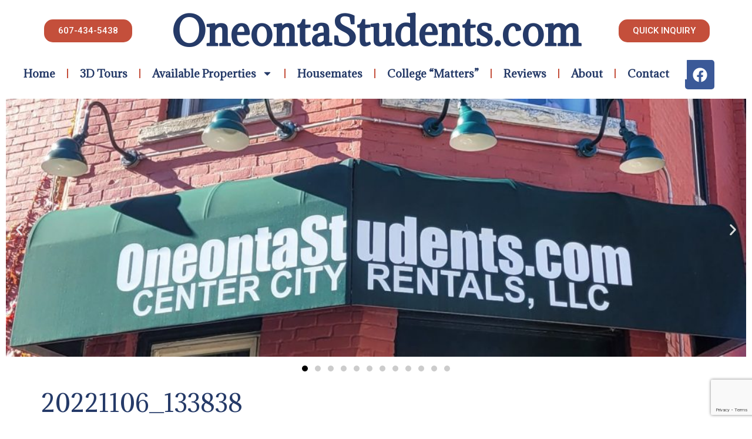

--- FILE ---
content_type: text/html; charset=UTF-8
request_url: https://oneontastudents.com/houses-and-apartments/20221106_133838/
body_size: 22002
content:
<!doctype html>
<html lang="en-US">
<head>
	<meta charset="UTF-8">
	<meta name="viewport" content="width=device-width, initial-scale=1">
	<link rel="profile" href="https://gmpg.org/xfn/11">
	<meta name='robots' content='index, follow, max-image-preview:large, max-snippet:-1, max-video-preview:-1' />
	<style>img:is([sizes="auto" i], [sizes^="auto," i]) { contain-intrinsic-size: 3000px 1500px }</style>
	
	<!-- This site is optimized with the Yoast SEO plugin v26.0 - https://yoast.com/wordpress/plugins/seo/ -->
	<title>20221106_133838 - OneontaStudents.com</title>
	<link rel="canonical" href="https://oneontastudents.com/houses-and-apartments/20221106_133838/" />
	<meta name="twitter:card" content="summary_large_image" />
	<meta name="twitter:title" content="20221106_133838 - OneontaStudents.com" />
	<meta name="twitter:image" content="https://oneontastudents.com/wordpress/wp-content/uploads/2022/11/20221106_133838.jpg" />
	<script type="application/ld+json" class="yoast-schema-graph">{"@context":"https://schema.org","@graph":[{"@type":"WebPage","@id":"https://oneontastudents.com/houses-and-apartments/20221106_133838/","url":"https://oneontastudents.com/houses-and-apartments/20221106_133838/","name":"20221106_133838 - OneontaStudents.com","isPartOf":{"@id":"https://oneontastudents.com/#website"},"primaryImageOfPage":{"@id":"https://oneontastudents.com/houses-and-apartments/20221106_133838/#primaryimage"},"image":{"@id":"https://oneontastudents.com/houses-and-apartments/20221106_133838/#primaryimage"},"thumbnailUrl":"https://oneontastudents.com/wordpress/wp-content/uploads/2022/11/20221106_133838.jpg","datePublished":"2022-11-09T20:48:33+00:00","breadcrumb":{"@id":"https://oneontastudents.com/houses-and-apartments/20221106_133838/#breadcrumb"},"inLanguage":"en-US","potentialAction":[{"@type":"ReadAction","target":["https://oneontastudents.com/houses-and-apartments/20221106_133838/"]}]},{"@type":"ImageObject","inLanguage":"en-US","@id":"https://oneontastudents.com/houses-and-apartments/20221106_133838/#primaryimage","url":"https://oneontastudents.com/wordpress/wp-content/uploads/2022/11/20221106_133838.jpg","contentUrl":"https://oneontastudents.com/wordpress/wp-content/uploads/2022/11/20221106_133838.jpg","width":860,"height":1920},{"@type":"BreadcrumbList","@id":"https://oneontastudents.com/houses-and-apartments/20221106_133838/#breadcrumb","itemListElement":[{"@type":"ListItem","position":1,"name":"Home","item":"https://oneontastudents.com/"},{"@type":"ListItem","position":2,"name":"Available NOW For 2023-24 School Year","item":"https://oneontastudents.com/houses-and-apartments/"},{"@type":"ListItem","position":3,"name":"20221106_133838"}]},{"@type":"WebSite","@id":"https://oneontastudents.com/#website","url":"https://oneontastudents.com/","name":"OneontaStudents.com","description":"Off-campus Student Housing in Oneonta, NY - (607)434-5438","publisher":{"@id":"https://oneontastudents.com/#organization"},"potentialAction":[{"@type":"SearchAction","target":{"@type":"EntryPoint","urlTemplate":"https://oneontastudents.com/?s={search_term_string}"},"query-input":{"@type":"PropertyValueSpecification","valueRequired":true,"valueName":"search_term_string"}}],"inLanguage":"en-US"},{"@type":"Organization","@id":"https://oneontastudents.com/#organization","name":"Center City Rentals","url":"https://oneontastudents.com/","logo":{"@type":"ImageObject","inLanguage":"en-US","@id":"https://oneontastudents.com/#/schema/logo/image/","url":"http://oneontastudents.com/wordpress/wp-content/uploads/2016/11/WebsiteBLUELOGO.jpg","contentUrl":"http://oneontastudents.com/wordpress/wp-content/uploads/2016/11/WebsiteBLUELOGO.jpg","width":1600,"height":533,"caption":"Center City Rentals"},"image":{"@id":"https://oneontastudents.com/#/schema/logo/image/"},"sameAs":["https://www.facebook.com/OneontaStudents"]}]}</script>
	<!-- / Yoast SEO plugin. -->


<link rel='dns-prefetch' href='//static.addtoany.com' />
<link rel="alternate" type="application/rss+xml" title="OneontaStudents.com &raquo; Feed" href="https://oneontastudents.com/feed/" />
<link rel="alternate" type="application/rss+xml" title="OneontaStudents.com &raquo; Comments Feed" href="https://oneontastudents.com/comments/feed/" />
<script>
window._wpemojiSettings = {"baseUrl":"https:\/\/s.w.org\/images\/core\/emoji\/16.0.1\/72x72\/","ext":".png","svgUrl":"https:\/\/s.w.org\/images\/core\/emoji\/16.0.1\/svg\/","svgExt":".svg","source":{"concatemoji":"https:\/\/oneontastudents.com\/wordpress\/wp-includes\/js\/wp-emoji-release.min.js?ver=6.8.3"}};
/*! This file is auto-generated */
!function(s,n){var o,i,e;function c(e){try{var t={supportTests:e,timestamp:(new Date).valueOf()};sessionStorage.setItem(o,JSON.stringify(t))}catch(e){}}function p(e,t,n){e.clearRect(0,0,e.canvas.width,e.canvas.height),e.fillText(t,0,0);var t=new Uint32Array(e.getImageData(0,0,e.canvas.width,e.canvas.height).data),a=(e.clearRect(0,0,e.canvas.width,e.canvas.height),e.fillText(n,0,0),new Uint32Array(e.getImageData(0,0,e.canvas.width,e.canvas.height).data));return t.every(function(e,t){return e===a[t]})}function u(e,t){e.clearRect(0,0,e.canvas.width,e.canvas.height),e.fillText(t,0,0);for(var n=e.getImageData(16,16,1,1),a=0;a<n.data.length;a++)if(0!==n.data[a])return!1;return!0}function f(e,t,n,a){switch(t){case"flag":return n(e,"\ud83c\udff3\ufe0f\u200d\u26a7\ufe0f","\ud83c\udff3\ufe0f\u200b\u26a7\ufe0f")?!1:!n(e,"\ud83c\udde8\ud83c\uddf6","\ud83c\udde8\u200b\ud83c\uddf6")&&!n(e,"\ud83c\udff4\udb40\udc67\udb40\udc62\udb40\udc65\udb40\udc6e\udb40\udc67\udb40\udc7f","\ud83c\udff4\u200b\udb40\udc67\u200b\udb40\udc62\u200b\udb40\udc65\u200b\udb40\udc6e\u200b\udb40\udc67\u200b\udb40\udc7f");case"emoji":return!a(e,"\ud83e\udedf")}return!1}function g(e,t,n,a){var r="undefined"!=typeof WorkerGlobalScope&&self instanceof WorkerGlobalScope?new OffscreenCanvas(300,150):s.createElement("canvas"),o=r.getContext("2d",{willReadFrequently:!0}),i=(o.textBaseline="top",o.font="600 32px Arial",{});return e.forEach(function(e){i[e]=t(o,e,n,a)}),i}function t(e){var t=s.createElement("script");t.src=e,t.defer=!0,s.head.appendChild(t)}"undefined"!=typeof Promise&&(o="wpEmojiSettingsSupports",i=["flag","emoji"],n.supports={everything:!0,everythingExceptFlag:!0},e=new Promise(function(e){s.addEventListener("DOMContentLoaded",e,{once:!0})}),new Promise(function(t){var n=function(){try{var e=JSON.parse(sessionStorage.getItem(o));if("object"==typeof e&&"number"==typeof e.timestamp&&(new Date).valueOf()<e.timestamp+604800&&"object"==typeof e.supportTests)return e.supportTests}catch(e){}return null}();if(!n){if("undefined"!=typeof Worker&&"undefined"!=typeof OffscreenCanvas&&"undefined"!=typeof URL&&URL.createObjectURL&&"undefined"!=typeof Blob)try{var e="postMessage("+g.toString()+"("+[JSON.stringify(i),f.toString(),p.toString(),u.toString()].join(",")+"));",a=new Blob([e],{type:"text/javascript"}),r=new Worker(URL.createObjectURL(a),{name:"wpTestEmojiSupports"});return void(r.onmessage=function(e){c(n=e.data),r.terminate(),t(n)})}catch(e){}c(n=g(i,f,p,u))}t(n)}).then(function(e){for(var t in e)n.supports[t]=e[t],n.supports.everything=n.supports.everything&&n.supports[t],"flag"!==t&&(n.supports.everythingExceptFlag=n.supports.everythingExceptFlag&&n.supports[t]);n.supports.everythingExceptFlag=n.supports.everythingExceptFlag&&!n.supports.flag,n.DOMReady=!1,n.readyCallback=function(){n.DOMReady=!0}}).then(function(){return e}).then(function(){var e;n.supports.everything||(n.readyCallback(),(e=n.source||{}).concatemoji?t(e.concatemoji):e.wpemoji&&e.twemoji&&(t(e.twemoji),t(e.wpemoji)))}))}((window,document),window._wpemojiSettings);
</script>

<link rel='stylesheet' id='pt-cv-public-style-css' href='https://oneontastudents.com/wordpress/wp-content/plugins/content-views-query-and-display-post-page/public/assets/css/cv.css?ver=4.2' media='all' />
<link rel='stylesheet' id='premium-addons-css' href='https://oneontastudents.com/wordpress/wp-content/plugins/premium-addons-for-elementor/assets/frontend/min-css/premium-addons.min.css?ver=4.11.40' media='all' />
<style id='wp-emoji-styles-inline-css'>

	img.wp-smiley, img.emoji {
		display: inline !important;
		border: none !important;
		box-shadow: none !important;
		height: 1em !important;
		width: 1em !important;
		margin: 0 0.07em !important;
		vertical-align: -0.1em !important;
		background: none !important;
		padding: 0 !important;
	}
</style>
<link rel='stylesheet' id='wp-block-library-css' href='https://oneontastudents.com/wordpress/wp-includes/css/dist/block-library/style.min.css?ver=6.8.3' media='all' />
<link rel='stylesheet' id='wp-components-css' href='https://oneontastudents.com/wordpress/wp-includes/css/dist/components/style.min.css?ver=6.8.3' media='all' />
<link rel='stylesheet' id='wp-preferences-css' href='https://oneontastudents.com/wordpress/wp-includes/css/dist/preferences/style.min.css?ver=6.8.3' media='all' />
<link rel='stylesheet' id='wp-block-editor-css' href='https://oneontastudents.com/wordpress/wp-includes/css/dist/block-editor/style.min.css?ver=6.8.3' media='all' />
<link rel='stylesheet' id='popup-maker-block-library-style-css' href='https://oneontastudents.com/wordpress/wp-content/plugins/popup-maker/dist/packages/block-library-style.css?ver=dbea705cfafe089d65f1' media='all' />
<style id='global-styles-inline-css'>
:root{--wp--preset--aspect-ratio--square: 1;--wp--preset--aspect-ratio--4-3: 4/3;--wp--preset--aspect-ratio--3-4: 3/4;--wp--preset--aspect-ratio--3-2: 3/2;--wp--preset--aspect-ratio--2-3: 2/3;--wp--preset--aspect-ratio--16-9: 16/9;--wp--preset--aspect-ratio--9-16: 9/16;--wp--preset--color--black: #000000;--wp--preset--color--cyan-bluish-gray: #abb8c3;--wp--preset--color--white: #ffffff;--wp--preset--color--pale-pink: #f78da7;--wp--preset--color--vivid-red: #cf2e2e;--wp--preset--color--luminous-vivid-orange: #ff6900;--wp--preset--color--luminous-vivid-amber: #fcb900;--wp--preset--color--light-green-cyan: #7bdcb5;--wp--preset--color--vivid-green-cyan: #00d084;--wp--preset--color--pale-cyan-blue: #8ed1fc;--wp--preset--color--vivid-cyan-blue: #0693e3;--wp--preset--color--vivid-purple: #9b51e0;--wp--preset--gradient--vivid-cyan-blue-to-vivid-purple: linear-gradient(135deg,rgba(6,147,227,1) 0%,rgb(155,81,224) 100%);--wp--preset--gradient--light-green-cyan-to-vivid-green-cyan: linear-gradient(135deg,rgb(122,220,180) 0%,rgb(0,208,130) 100%);--wp--preset--gradient--luminous-vivid-amber-to-luminous-vivid-orange: linear-gradient(135deg,rgba(252,185,0,1) 0%,rgba(255,105,0,1) 100%);--wp--preset--gradient--luminous-vivid-orange-to-vivid-red: linear-gradient(135deg,rgba(255,105,0,1) 0%,rgb(207,46,46) 100%);--wp--preset--gradient--very-light-gray-to-cyan-bluish-gray: linear-gradient(135deg,rgb(238,238,238) 0%,rgb(169,184,195) 100%);--wp--preset--gradient--cool-to-warm-spectrum: linear-gradient(135deg,rgb(74,234,220) 0%,rgb(151,120,209) 20%,rgb(207,42,186) 40%,rgb(238,44,130) 60%,rgb(251,105,98) 80%,rgb(254,248,76) 100%);--wp--preset--gradient--blush-light-purple: linear-gradient(135deg,rgb(255,206,236) 0%,rgb(152,150,240) 100%);--wp--preset--gradient--blush-bordeaux: linear-gradient(135deg,rgb(254,205,165) 0%,rgb(254,45,45) 50%,rgb(107,0,62) 100%);--wp--preset--gradient--luminous-dusk: linear-gradient(135deg,rgb(255,203,112) 0%,rgb(199,81,192) 50%,rgb(65,88,208) 100%);--wp--preset--gradient--pale-ocean: linear-gradient(135deg,rgb(255,245,203) 0%,rgb(182,227,212) 50%,rgb(51,167,181) 100%);--wp--preset--gradient--electric-grass: linear-gradient(135deg,rgb(202,248,128) 0%,rgb(113,206,126) 100%);--wp--preset--gradient--midnight: linear-gradient(135deg,rgb(2,3,129) 0%,rgb(40,116,252) 100%);--wp--preset--font-size--small: 13px;--wp--preset--font-size--medium: 20px;--wp--preset--font-size--large: 36px;--wp--preset--font-size--x-large: 42px;--wp--preset--spacing--20: 0.44rem;--wp--preset--spacing--30: 0.67rem;--wp--preset--spacing--40: 1rem;--wp--preset--spacing--50: 1.5rem;--wp--preset--spacing--60: 2.25rem;--wp--preset--spacing--70: 3.38rem;--wp--preset--spacing--80: 5.06rem;--wp--preset--shadow--natural: 6px 6px 9px rgba(0, 0, 0, 0.2);--wp--preset--shadow--deep: 12px 12px 50px rgba(0, 0, 0, 0.4);--wp--preset--shadow--sharp: 6px 6px 0px rgba(0, 0, 0, 0.2);--wp--preset--shadow--outlined: 6px 6px 0px -3px rgba(255, 255, 255, 1), 6px 6px rgba(0, 0, 0, 1);--wp--preset--shadow--crisp: 6px 6px 0px rgba(0, 0, 0, 1);}:root { --wp--style--global--content-size: 800px;--wp--style--global--wide-size: 1200px; }:where(body) { margin: 0; }.wp-site-blocks > .alignleft { float: left; margin-right: 2em; }.wp-site-blocks > .alignright { float: right; margin-left: 2em; }.wp-site-blocks > .aligncenter { justify-content: center; margin-left: auto; margin-right: auto; }:where(.wp-site-blocks) > * { margin-block-start: 24px; margin-block-end: 0; }:where(.wp-site-blocks) > :first-child { margin-block-start: 0; }:where(.wp-site-blocks) > :last-child { margin-block-end: 0; }:root { --wp--style--block-gap: 24px; }:root :where(.is-layout-flow) > :first-child{margin-block-start: 0;}:root :where(.is-layout-flow) > :last-child{margin-block-end: 0;}:root :where(.is-layout-flow) > *{margin-block-start: 24px;margin-block-end: 0;}:root :where(.is-layout-constrained) > :first-child{margin-block-start: 0;}:root :where(.is-layout-constrained) > :last-child{margin-block-end: 0;}:root :where(.is-layout-constrained) > *{margin-block-start: 24px;margin-block-end: 0;}:root :where(.is-layout-flex){gap: 24px;}:root :where(.is-layout-grid){gap: 24px;}.is-layout-flow > .alignleft{float: left;margin-inline-start: 0;margin-inline-end: 2em;}.is-layout-flow > .alignright{float: right;margin-inline-start: 2em;margin-inline-end: 0;}.is-layout-flow > .aligncenter{margin-left: auto !important;margin-right: auto !important;}.is-layout-constrained > .alignleft{float: left;margin-inline-start: 0;margin-inline-end: 2em;}.is-layout-constrained > .alignright{float: right;margin-inline-start: 2em;margin-inline-end: 0;}.is-layout-constrained > .aligncenter{margin-left: auto !important;margin-right: auto !important;}.is-layout-constrained > :where(:not(.alignleft):not(.alignright):not(.alignfull)){max-width: var(--wp--style--global--content-size);margin-left: auto !important;margin-right: auto !important;}.is-layout-constrained > .alignwide{max-width: var(--wp--style--global--wide-size);}body .is-layout-flex{display: flex;}.is-layout-flex{flex-wrap: wrap;align-items: center;}.is-layout-flex > :is(*, div){margin: 0;}body .is-layout-grid{display: grid;}.is-layout-grid > :is(*, div){margin: 0;}body{padding-top: 0px;padding-right: 0px;padding-bottom: 0px;padding-left: 0px;}a:where(:not(.wp-element-button)){text-decoration: underline;}:root :where(.wp-element-button, .wp-block-button__link){background-color: #32373c;border-width: 0;color: #fff;font-family: inherit;font-size: inherit;line-height: inherit;padding: calc(0.667em + 2px) calc(1.333em + 2px);text-decoration: none;}.has-black-color{color: var(--wp--preset--color--black) !important;}.has-cyan-bluish-gray-color{color: var(--wp--preset--color--cyan-bluish-gray) !important;}.has-white-color{color: var(--wp--preset--color--white) !important;}.has-pale-pink-color{color: var(--wp--preset--color--pale-pink) !important;}.has-vivid-red-color{color: var(--wp--preset--color--vivid-red) !important;}.has-luminous-vivid-orange-color{color: var(--wp--preset--color--luminous-vivid-orange) !important;}.has-luminous-vivid-amber-color{color: var(--wp--preset--color--luminous-vivid-amber) !important;}.has-light-green-cyan-color{color: var(--wp--preset--color--light-green-cyan) !important;}.has-vivid-green-cyan-color{color: var(--wp--preset--color--vivid-green-cyan) !important;}.has-pale-cyan-blue-color{color: var(--wp--preset--color--pale-cyan-blue) !important;}.has-vivid-cyan-blue-color{color: var(--wp--preset--color--vivid-cyan-blue) !important;}.has-vivid-purple-color{color: var(--wp--preset--color--vivid-purple) !important;}.has-black-background-color{background-color: var(--wp--preset--color--black) !important;}.has-cyan-bluish-gray-background-color{background-color: var(--wp--preset--color--cyan-bluish-gray) !important;}.has-white-background-color{background-color: var(--wp--preset--color--white) !important;}.has-pale-pink-background-color{background-color: var(--wp--preset--color--pale-pink) !important;}.has-vivid-red-background-color{background-color: var(--wp--preset--color--vivid-red) !important;}.has-luminous-vivid-orange-background-color{background-color: var(--wp--preset--color--luminous-vivid-orange) !important;}.has-luminous-vivid-amber-background-color{background-color: var(--wp--preset--color--luminous-vivid-amber) !important;}.has-light-green-cyan-background-color{background-color: var(--wp--preset--color--light-green-cyan) !important;}.has-vivid-green-cyan-background-color{background-color: var(--wp--preset--color--vivid-green-cyan) !important;}.has-pale-cyan-blue-background-color{background-color: var(--wp--preset--color--pale-cyan-blue) !important;}.has-vivid-cyan-blue-background-color{background-color: var(--wp--preset--color--vivid-cyan-blue) !important;}.has-vivid-purple-background-color{background-color: var(--wp--preset--color--vivid-purple) !important;}.has-black-border-color{border-color: var(--wp--preset--color--black) !important;}.has-cyan-bluish-gray-border-color{border-color: var(--wp--preset--color--cyan-bluish-gray) !important;}.has-white-border-color{border-color: var(--wp--preset--color--white) !important;}.has-pale-pink-border-color{border-color: var(--wp--preset--color--pale-pink) !important;}.has-vivid-red-border-color{border-color: var(--wp--preset--color--vivid-red) !important;}.has-luminous-vivid-orange-border-color{border-color: var(--wp--preset--color--luminous-vivid-orange) !important;}.has-luminous-vivid-amber-border-color{border-color: var(--wp--preset--color--luminous-vivid-amber) !important;}.has-light-green-cyan-border-color{border-color: var(--wp--preset--color--light-green-cyan) !important;}.has-vivid-green-cyan-border-color{border-color: var(--wp--preset--color--vivid-green-cyan) !important;}.has-pale-cyan-blue-border-color{border-color: var(--wp--preset--color--pale-cyan-blue) !important;}.has-vivid-cyan-blue-border-color{border-color: var(--wp--preset--color--vivid-cyan-blue) !important;}.has-vivid-purple-border-color{border-color: var(--wp--preset--color--vivid-purple) !important;}.has-vivid-cyan-blue-to-vivid-purple-gradient-background{background: var(--wp--preset--gradient--vivid-cyan-blue-to-vivid-purple) !important;}.has-light-green-cyan-to-vivid-green-cyan-gradient-background{background: var(--wp--preset--gradient--light-green-cyan-to-vivid-green-cyan) !important;}.has-luminous-vivid-amber-to-luminous-vivid-orange-gradient-background{background: var(--wp--preset--gradient--luminous-vivid-amber-to-luminous-vivid-orange) !important;}.has-luminous-vivid-orange-to-vivid-red-gradient-background{background: var(--wp--preset--gradient--luminous-vivid-orange-to-vivid-red) !important;}.has-very-light-gray-to-cyan-bluish-gray-gradient-background{background: var(--wp--preset--gradient--very-light-gray-to-cyan-bluish-gray) !important;}.has-cool-to-warm-spectrum-gradient-background{background: var(--wp--preset--gradient--cool-to-warm-spectrum) !important;}.has-blush-light-purple-gradient-background{background: var(--wp--preset--gradient--blush-light-purple) !important;}.has-blush-bordeaux-gradient-background{background: var(--wp--preset--gradient--blush-bordeaux) !important;}.has-luminous-dusk-gradient-background{background: var(--wp--preset--gradient--luminous-dusk) !important;}.has-pale-ocean-gradient-background{background: var(--wp--preset--gradient--pale-ocean) !important;}.has-electric-grass-gradient-background{background: var(--wp--preset--gradient--electric-grass) !important;}.has-midnight-gradient-background{background: var(--wp--preset--gradient--midnight) !important;}.has-small-font-size{font-size: var(--wp--preset--font-size--small) !important;}.has-medium-font-size{font-size: var(--wp--preset--font-size--medium) !important;}.has-large-font-size{font-size: var(--wp--preset--font-size--large) !important;}.has-x-large-font-size{font-size: var(--wp--preset--font-size--x-large) !important;}
:root :where(.wp-block-pullquote){font-size: 1.5em;line-height: 1.6;}
</style>
<link rel='stylesheet' id='hello-elementor-css' href='https://oneontastudents.com/wordpress/wp-content/themes/hello-elementor/assets/css/reset.css?ver=3.4.4' media='all' />
<link rel='stylesheet' id='hello-elementor-theme-style-css' href='https://oneontastudents.com/wordpress/wp-content/themes/hello-elementor/assets/css/theme.css?ver=3.4.4' media='all' />
<link rel='stylesheet' id='hello-elementor-header-footer-css' href='https://oneontastudents.com/wordpress/wp-content/themes/hello-elementor/assets/css/header-footer.css?ver=3.4.4' media='all' />
<link rel='stylesheet' id='elementor-frontend-css' href='https://oneontastudents.com/wordpress/wp-content/plugins/elementor/assets/css/frontend.min.css?ver=3.32.2' media='all' />
<link rel='stylesheet' id='elementor-post-2414-css' href='https://oneontastudents.com/wordpress/wp-content/uploads/elementor/css/post-2414.css?ver=1759281389' media='all' />
<link rel='stylesheet' id='widget-heading-css' href='https://oneontastudents.com/wordpress/wp-content/plugins/elementor/assets/css/widget-heading.min.css?ver=3.32.2' media='all' />
<link rel='stylesheet' id='widget-nav-menu-css' href='https://oneontastudents.com/wordpress/wp-content/plugins/elementor-pro/assets/css/widget-nav-menu.min.css?ver=3.32.1' media='all' />
<link rel='stylesheet' id='widget-social-icons-css' href='https://oneontastudents.com/wordpress/wp-content/plugins/elementor/assets/css/widget-social-icons.min.css?ver=3.32.2' media='all' />
<link rel='stylesheet' id='e-apple-webkit-css' href='https://oneontastudents.com/wordpress/wp-content/plugins/elementor/assets/css/conditionals/apple-webkit.min.css?ver=3.32.2' media='all' />
<link rel='stylesheet' id='e-sticky-css' href='https://oneontastudents.com/wordpress/wp-content/plugins/elementor-pro/assets/css/modules/sticky.min.css?ver=3.32.1' media='all' />
<link rel='stylesheet' id='e-motion-fx-css' href='https://oneontastudents.com/wordpress/wp-content/plugins/elementor-pro/assets/css/modules/motion-fx.min.css?ver=3.32.1' media='all' />
<link rel='stylesheet' id='swiper-css' href='https://oneontastudents.com/wordpress/wp-content/plugins/elementor/assets/lib/swiper/v8/css/swiper.min.css?ver=8.4.5' media='all' />
<link rel='stylesheet' id='e-swiper-css' href='https://oneontastudents.com/wordpress/wp-content/plugins/elementor/assets/css/conditionals/e-swiper.min.css?ver=3.32.2' media='all' />
<link rel='stylesheet' id='widget-image-carousel-css' href='https://oneontastudents.com/wordpress/wp-content/plugins/elementor/assets/css/widget-image-carousel.min.css?ver=3.32.2' media='all' />
<link rel='stylesheet' id='widget-image-css' href='https://oneontastudents.com/wordpress/wp-content/plugins/elementor/assets/css/widget-image.min.css?ver=3.32.2' media='all' />
<link rel='stylesheet' id='uael-frontend-css' href='https://oneontastudents.com/wordpress/wp-content/plugins/ultimate-elementor/assets/min-css/uael-frontend.min.css?ver=1.40.4' media='all' />
<link rel='stylesheet' id='wpforms-classic-full-css' href='https://oneontastudents.com/wordpress/wp-content/plugins/wpforms/assets/css/frontend/classic/wpforms-full.min.css?ver=1.9.8.1' media='all' />
<link rel='stylesheet' id='uael-teammember-social-icons-css' href='https://oneontastudents.com/wordpress/wp-content/plugins/elementor/assets/css/widget-social-icons.min.css?ver=3.24.0' media='all' />
<link rel='stylesheet' id='uael-social-share-icons-brands-css' href='https://oneontastudents.com/wordpress/wp-content/plugins/elementor/assets/lib/font-awesome/css/brands.css?ver=5.15.3' media='all' />
<link rel='stylesheet' id='uael-social-share-icons-fontawesome-css' href='https://oneontastudents.com/wordpress/wp-content/plugins/elementor/assets/lib/font-awesome/css/fontawesome.css?ver=5.15.3' media='all' />
<link rel='stylesheet' id='uael-nav-menu-icons-css' href='https://oneontastudents.com/wordpress/wp-content/plugins/elementor/assets/lib/font-awesome/css/solid.css?ver=5.15.3' media='all' />
<link rel='stylesheet' id='elementor-post-2543-css' href='https://oneontastudents.com/wordpress/wp-content/uploads/elementor/css/post-2543.css?ver=1759281390' media='all' />
<link rel='stylesheet' id='elementor-post-2439-css' href='https://oneontastudents.com/wordpress/wp-content/uploads/elementor/css/post-2439.css?ver=1759281390' media='all' />
<link rel='stylesheet' id='popup-maker-site-css' href='//oneontastudents.com/wordpress/wp-content/uploads/pum/pum-site-styles.css?generated=1747845169&#038;ver=1.21.4' media='all' />
<link rel='stylesheet' id='addtoany-css' href='https://oneontastudents.com/wordpress/wp-content/plugins/add-to-any/addtoany.min.css?ver=1.16' media='all' />
<link rel='stylesheet' id='elementor-gf-adamina-css' href='https://fonts.googleapis.com/css?family=Adamina:100,100italic,200,200italic,300,300italic,400,400italic,500,500italic,600,600italic,700,700italic,800,800italic,900,900italic&#038;display=auto' media='all' />
<link rel='stylesheet' id='elementor-gf-roboto-css' href='https://fonts.googleapis.com/css?family=Roboto:100,100italic,200,200italic,300,300italic,400,400italic,500,500italic,600,600italic,700,700italic,800,800italic,900,900italic&#038;display=auto' media='all' />
<link rel='stylesheet' id='elementor-gf-anton-css' href='https://fonts.googleapis.com/css?family=Anton:100,100italic,200,200italic,300,300italic,400,400italic,500,500italic,600,600italic,700,700italic,800,800italic,900,900italic&#038;display=auto' media='all' />
<script src="https://oneontastudents.com/wordpress/wp-includes/js/jquery/jquery.min.js?ver=3.7.1" id="jquery-core-js"></script>
<script src="https://oneontastudents.com/wordpress/wp-includes/js/jquery/jquery-migrate.min.js?ver=3.4.1" id="jquery-migrate-js"></script>
<script id="addtoany-core-js-before">
window.a2a_config=window.a2a_config||{};a2a_config.callbacks=[];a2a_config.overlays=[];a2a_config.templates={};
</script>
<script defer src="https://static.addtoany.com/menu/page.js" id="addtoany-core-js"></script>
<script defer src="https://oneontastudents.com/wordpress/wp-content/plugins/add-to-any/addtoany.min.js?ver=1.1" id="addtoany-jquery-js"></script>
<script src="https://oneontastudents.com/wordpress/wp-content/plugins/google-analyticator/external-tracking.min.js?ver=6.5.7" id="ga-external-tracking-js"></script>
<link rel="https://api.w.org/" href="https://oneontastudents.com/wp-json/" /><link rel="alternate" title="JSON" type="application/json" href="https://oneontastudents.com/wp-json/wp/v2/media/2529" /><link rel="EditURI" type="application/rsd+xml" title="RSD" href="https://oneontastudents.com/wordpress/xmlrpc.php?rsd" />
<meta name="generator" content="WordPress 6.8.3" />
<link rel='shortlink' href='https://oneontastudents.com/?p=2529' />
<link rel="alternate" title="oEmbed (JSON)" type="application/json+oembed" href="https://oneontastudents.com/wp-json/oembed/1.0/embed?url=https%3A%2F%2Foneontastudents.com%2Fhouses-and-apartments%2F20221106_133838%2F" />
<link rel="alternate" title="oEmbed (XML)" type="text/xml+oembed" href="https://oneontastudents.com/wp-json/oembed/1.0/embed?url=https%3A%2F%2Foneontastudents.com%2Fhouses-and-apartments%2F20221106_133838%2F&#038;format=xml" />
<!-- Global site tag (gtag.js) - Google Ads: 1046603087 --> <script async src="https://www.googletagmanager.com/gtag/js?id=AW-1046603087"></script> <script> window.dataLayer = window.dataLayer || []; function gtag(){dataLayer.push(arguments);} gtag('js', new Date()); gtag('config', 'AW-1046603087'); </script>
<!-- Analytics by WP Statistics - https://wp-statistics.com -->
<meta name="generator" content="Elementor 3.32.2; features: e_font_icon_svg, additional_custom_breakpoints; settings: css_print_method-external, google_font-enabled, font_display-auto">
			<style>
				.e-con.e-parent:nth-of-type(n+4):not(.e-lazyloaded):not(.e-no-lazyload),
				.e-con.e-parent:nth-of-type(n+4):not(.e-lazyloaded):not(.e-no-lazyload) * {
					background-image: none !important;
				}
				@media screen and (max-height: 1024px) {
					.e-con.e-parent:nth-of-type(n+3):not(.e-lazyloaded):not(.e-no-lazyload),
					.e-con.e-parent:nth-of-type(n+3):not(.e-lazyloaded):not(.e-no-lazyload) * {
						background-image: none !important;
					}
				}
				@media screen and (max-height: 640px) {
					.e-con.e-parent:nth-of-type(n+2):not(.e-lazyloaded):not(.e-no-lazyload),
					.e-con.e-parent:nth-of-type(n+2):not(.e-lazyloaded):not(.e-no-lazyload) * {
						background-image: none !important;
					}
				}
			</style>
			<style type="text/css">.broken_link, a.broken_link {
	text-decoration: line-through;
}</style><!-- Google Analytics Tracking by Google Analyticator 6.5.7 -->
<script type="text/javascript">
    var analyticsFileTypes = [];
    var analyticsSnippet = 'disabled';
    var analyticsEventTracking = 'enabled';
</script>
<script type="text/javascript">
	(function(i,s,o,g,r,a,m){i['GoogleAnalyticsObject']=r;i[r]=i[r]||function(){
	(i[r].q=i[r].q||[]).push(arguments)},i[r].l=1*new Date();a=s.createElement(o),
	m=s.getElementsByTagName(o)[0];a.async=1;a.src=g;m.parentNode.insertBefore(a,m)
	})(window,document,'script','//www.google-analytics.com/analytics.js','ga');
	ga('create', 'UA-88292333-1', 'auto');
 
	ga('send', 'pageview');
</script>
		<style id="wp-custom-css">
			.elementor-widget-nav-menu .elementor-widget-container {
   background-color: white !important;
}		</style>
		</head>
<body class="attachment wp-singular attachment-template-default attachmentid-2529 attachment-jpeg wp-embed-responsive wp-theme-hello-elementor hello-elementor-default elementor-default elementor-kit-2414">


<a class="skip-link screen-reader-text" href="#content">Skip to content</a>

		<header data-elementor-type="header" data-elementor-id="2543" class="elementor elementor-2543 elementor-location-header" data-elementor-post-type="elementor_library">
			<div class="elementor-element elementor-element-61da2dc9 e-flex e-con-boxed e-con e-parent" data-id="61da2dc9" data-element_type="container" data-settings="{&quot;background_background&quot;:&quot;classic&quot;}">
					<div class="e-con-inner">
		<div class="elementor-element elementor-element-74f0e77e e-con-full e-flex e-con e-child" data-id="74f0e77e" data-element_type="container">
				<div class="elementor-element elementor-element-331bc41e elementor-align-center e-transform elementor-widget-mobile__width-inherit elementor-widget elementor-widget-button" data-id="331bc41e" data-element_type="widget" data-settings="{&quot;_transform_scaleX_effect&quot;:{&quot;unit&quot;:&quot;px&quot;,&quot;size&quot;:&quot;&quot;,&quot;sizes&quot;:[]},&quot;_transform_scaleX_effect_tablet&quot;:{&quot;unit&quot;:&quot;px&quot;,&quot;size&quot;:&quot;&quot;,&quot;sizes&quot;:[]},&quot;_transform_scaleX_effect_mobile&quot;:{&quot;unit&quot;:&quot;px&quot;,&quot;size&quot;:&quot;&quot;,&quot;sizes&quot;:[]},&quot;_transform_scaleY_effect&quot;:{&quot;unit&quot;:&quot;px&quot;,&quot;size&quot;:&quot;&quot;,&quot;sizes&quot;:[]},&quot;_transform_scaleY_effect_tablet&quot;:{&quot;unit&quot;:&quot;px&quot;,&quot;size&quot;:&quot;&quot;,&quot;sizes&quot;:[]},&quot;_transform_scaleY_effect_mobile&quot;:{&quot;unit&quot;:&quot;px&quot;,&quot;size&quot;:&quot;&quot;,&quot;sizes&quot;:[]}}" data-widget_type="button.default">
				<div class="elementor-widget-container">
									<div class="elementor-button-wrapper">
					<a class="elementor-button elementor-button-link elementor-size-sm" href="tel:607-434-5438">
						<span class="elementor-button-content-wrapper">
									<span class="elementor-button-text">607-434-5438</span>
					</span>
					</a>
				</div>
								</div>
				</div>
				</div>
		<div class="elementor-element elementor-element-59ddcd5e e-con-full e-flex e-con e-child" data-id="59ddcd5e" data-element_type="container">
				<div class="elementor-element elementor-element-605d5f60 elementor-widget elementor-widget-heading" data-id="605d5f60" data-element_type="widget" data-widget_type="heading.default">
				<div class="elementor-widget-container">
					<h1 class="elementor-heading-title elementor-size-default">OneontaStudents.com</h1>				</div>
				</div>
				</div>
		<div class="elementor-element elementor-element-49627a97 e-con-full e-flex e-con e-child" data-id="49627a97" data-element_type="container">
				<div class="elementor-element elementor-element-7de7b188 elementor-align-center e-transform elementor-mobile-align-center elementor-widget-mobile__width-inherit elementor-widget elementor-widget-button" data-id="7de7b188" data-element_type="widget" data-settings="{&quot;_transform_scaleX_effect&quot;:{&quot;unit&quot;:&quot;px&quot;,&quot;size&quot;:&quot;&quot;,&quot;sizes&quot;:[]},&quot;_transform_scaleX_effect_tablet&quot;:{&quot;unit&quot;:&quot;px&quot;,&quot;size&quot;:&quot;&quot;,&quot;sizes&quot;:[]},&quot;_transform_scaleX_effect_mobile&quot;:{&quot;unit&quot;:&quot;px&quot;,&quot;size&quot;:&quot;&quot;,&quot;sizes&quot;:[]},&quot;_transform_scaleY_effect&quot;:{&quot;unit&quot;:&quot;px&quot;,&quot;size&quot;:&quot;&quot;,&quot;sizes&quot;:[]},&quot;_transform_scaleY_effect_tablet&quot;:{&quot;unit&quot;:&quot;px&quot;,&quot;size&quot;:&quot;&quot;,&quot;sizes&quot;:[]},&quot;_transform_scaleY_effect_mobile&quot;:{&quot;unit&quot;:&quot;px&quot;,&quot;size&quot;:&quot;&quot;,&quot;sizes&quot;:[]}}" data-widget_type="button.default">
				<div class="elementor-widget-container">
									<div class="elementor-button-wrapper">
					<a class="elementor-button elementor-button-link elementor-size-sm" href="https://oneontastudents.com/contact-us/">
						<span class="elementor-button-content-wrapper">
									<span class="elementor-button-text">QUICK INQUIRY</span>
					</span>
					</a>
				</div>
								</div>
				</div>
				</div>
					</div>
				</div>
		<div class="elementor-element elementor-element-d5094d0 e-con-full e-flex e-con e-parent" data-id="d5094d0" data-element_type="container" data-settings="{&quot;background_background&quot;:&quot;classic&quot;,&quot;motion_fx_motion_fx_scrolling&quot;:&quot;yes&quot;,&quot;motion_fx_devices&quot;:[],&quot;sticky&quot;:&quot;top&quot;,&quot;sticky_on&quot;:[&quot;desktop&quot;],&quot;sticky_offset&quot;:0,&quot;sticky_effects_offset&quot;:0,&quot;sticky_anchor_link_offset&quot;:0}">
				<div class="elementor-element elementor-element-4c37ba45 elementor-nav-menu__align-center elementor-nav-menu--dropdown-tablet elementor-nav-menu__text-align-aside elementor-nav-menu--toggle elementor-nav-menu--burger elementor-widget elementor-widget-nav-menu" data-id="4c37ba45" data-element_type="widget" data-settings="{&quot;layout&quot;:&quot;horizontal&quot;,&quot;submenu_icon&quot;:{&quot;value&quot;:&quot;&lt;svg aria-hidden=\&quot;true\&quot; class=\&quot;e-font-icon-svg e-fas-caret-down\&quot; viewBox=\&quot;0 0 320 512\&quot; xmlns=\&quot;http:\/\/www.w3.org\/2000\/svg\&quot;&gt;&lt;path d=\&quot;M31.3 192h257.3c17.8 0 26.7 21.5 14.1 34.1L174.1 354.8c-7.8 7.8-20.5 7.8-28.3 0L17.2 226.1C4.6 213.5 13.5 192 31.3 192z\&quot;&gt;&lt;\/path&gt;&lt;\/svg&gt;&quot;,&quot;library&quot;:&quot;fa-solid&quot;},&quot;toggle&quot;:&quot;burger&quot;}" data-widget_type="nav-menu.default">
				<div class="elementor-widget-container">
								<nav aria-label="Menu" class="elementor-nav-menu--main elementor-nav-menu__container elementor-nav-menu--layout-horizontal e--pointer-underline e--animation-fade">
				<ul id="menu-1-4c37ba45" class="elementor-nav-menu"><li class="menu-item menu-item-type-custom menu-item-object-custom menu-item-home menu-item-844"><a href="http://oneontastudents.com" class="elementor-item">Home</a></li>
<li class="menu-item menu-item-type-post_type menu-item-object-page menu-item-848"><a href="https://oneontastudents.com/3d-tours/" class="elementor-item">3D Tours</a></li>
<li class="menu-item menu-item-type-custom menu-item-object-custom menu-item-has-children menu-item-3671"><a href="#" class="elementor-item elementor-item-anchor">Available Properties</a>
<ul class="sub-menu elementor-nav-menu--dropdown">
	<li class="menu-item menu-item-type-post_type menu-item-object-page menu-item-418"><a href="https://oneontastudents.com/1-bedroom-apartments/" class="elementor-sub-item">1 Bedroom Apartments</a></li>
	<li class="menu-item menu-item-type-post_type menu-item-object-page menu-item-415"><a href="https://oneontastudents.com/2-bedroom-apartments/" class="elementor-sub-item">2 Bedroom Apartments</a></li>
	<li class="menu-item menu-item-type-post_type menu-item-object-page menu-item-416"><a href="https://oneontastudents.com/3-bedroom-apartments/" class="elementor-sub-item">3 Bedroom Houses &#038; Apartments</a></li>
	<li class="menu-item menu-item-type-post_type menu-item-object-page menu-item-414"><a href="https://oneontastudents.com/4-bedroom-apartments/" class="elementor-sub-item">4 Bedroom Houses &#038; Apartments</a></li>
	<li class="menu-item menu-item-type-post_type menu-item-object-page menu-item-417"><a href="https://oneontastudents.com/5-bedroom-apartments/" class="elementor-sub-item">5 Bedroom Houses &#038; Apartments</a></li>
	<li class="menu-item menu-item-type-post_type menu-item-object-page menu-item-428"><a href="https://oneontastudents.com/6-bedroom-apartments/" class="elementor-sub-item">6 Bedroom Apartments</a></li>
	<li class="menu-item menu-item-type-post_type menu-item-object-page menu-item-1182"><a href="https://oneontastudents.com/7-bedroom-apartments/" class="elementor-sub-item">7 Bedroom Apartments</a></li>
	<li class="menu-item menu-item-type-post_type menu-item-object-page menu-item-445"><a href="https://oneontastudents.com/8-bedroom-apartments/" class="elementor-sub-item">8 Bedroom Apartments</a></li>
	<li class="menu-item menu-item-type-post_type menu-item-object-page menu-item-3725"><a href="https://oneontastudents.com/sports-teams/" class="elementor-sub-item">Sports Teams &#8211; Up to 21 People</a></li>
</ul>
</li>
<li class="menu-item menu-item-type-post_type menu-item-object-page menu-item-2130"><a href="https://oneontastudents.com/house-share-rental-options/" class="elementor-item">Housemates</a></li>
<li class="menu-item menu-item-type-post_type menu-item-object-page menu-item-1904"><a href="https://oneontastudents.com/college-matters/" class="elementor-item">College “Matters”</a></li>
<li class="menu-item menu-item-type-post_type menu-item-object-page menu-item-2147"><a href="https://oneontastudents.com/reviews/" class="elementor-item">Reviews</a></li>
<li class="menu-item menu-item-type-post_type menu-item-object-page menu-item-813"><a href="https://oneontastudents.com/about-us/" class="elementor-item">About</a></li>
<li class="menu-item menu-item-type-post_type menu-item-object-page menu-item-814"><a href="https://oneontastudents.com/contact-us/" class="elementor-item">Contact</a></li>
</ul>			</nav>
					<div class="elementor-menu-toggle" role="button" tabindex="0" aria-label="Menu Toggle" aria-expanded="false">
			<svg aria-hidden="true" role="presentation" class="elementor-menu-toggle__icon--open e-font-icon-svg e-eicon-menu-bar" viewBox="0 0 1000 1000" xmlns="http://www.w3.org/2000/svg"><path d="M104 333H896C929 333 958 304 958 271S929 208 896 208H104C71 208 42 237 42 271S71 333 104 333ZM104 583H896C929 583 958 554 958 521S929 458 896 458H104C71 458 42 487 42 521S71 583 104 583ZM104 833H896C929 833 958 804 958 771S929 708 896 708H104C71 708 42 737 42 771S71 833 104 833Z"></path></svg><svg aria-hidden="true" role="presentation" class="elementor-menu-toggle__icon--close e-font-icon-svg e-eicon-close" viewBox="0 0 1000 1000" xmlns="http://www.w3.org/2000/svg"><path d="M742 167L500 408 258 167C246 154 233 150 217 150 196 150 179 158 167 167 154 179 150 196 150 212 150 229 154 242 171 254L408 500 167 742C138 771 138 800 167 829 196 858 225 858 254 829L496 587 738 829C750 842 767 846 783 846 800 846 817 842 829 829 842 817 846 804 846 783 846 767 842 750 829 737L588 500 833 258C863 229 863 200 833 171 804 137 775 137 742 167Z"></path></svg>		</div>
					<nav class="elementor-nav-menu--dropdown elementor-nav-menu__container" aria-hidden="true">
				<ul id="menu-2-4c37ba45" class="elementor-nav-menu"><li class="menu-item menu-item-type-custom menu-item-object-custom menu-item-home menu-item-844"><a href="http://oneontastudents.com" class="elementor-item" tabindex="-1">Home</a></li>
<li class="menu-item menu-item-type-post_type menu-item-object-page menu-item-848"><a href="https://oneontastudents.com/3d-tours/" class="elementor-item" tabindex="-1">3D Tours</a></li>
<li class="menu-item menu-item-type-custom menu-item-object-custom menu-item-has-children menu-item-3671"><a href="#" class="elementor-item elementor-item-anchor" tabindex="-1">Available Properties</a>
<ul class="sub-menu elementor-nav-menu--dropdown">
	<li class="menu-item menu-item-type-post_type menu-item-object-page menu-item-418"><a href="https://oneontastudents.com/1-bedroom-apartments/" class="elementor-sub-item" tabindex="-1">1 Bedroom Apartments</a></li>
	<li class="menu-item menu-item-type-post_type menu-item-object-page menu-item-415"><a href="https://oneontastudents.com/2-bedroom-apartments/" class="elementor-sub-item" tabindex="-1">2 Bedroom Apartments</a></li>
	<li class="menu-item menu-item-type-post_type menu-item-object-page menu-item-416"><a href="https://oneontastudents.com/3-bedroom-apartments/" class="elementor-sub-item" tabindex="-1">3 Bedroom Houses &#038; Apartments</a></li>
	<li class="menu-item menu-item-type-post_type menu-item-object-page menu-item-414"><a href="https://oneontastudents.com/4-bedroom-apartments/" class="elementor-sub-item" tabindex="-1">4 Bedroom Houses &#038; Apartments</a></li>
	<li class="menu-item menu-item-type-post_type menu-item-object-page menu-item-417"><a href="https://oneontastudents.com/5-bedroom-apartments/" class="elementor-sub-item" tabindex="-1">5 Bedroom Houses &#038; Apartments</a></li>
	<li class="menu-item menu-item-type-post_type menu-item-object-page menu-item-428"><a href="https://oneontastudents.com/6-bedroom-apartments/" class="elementor-sub-item" tabindex="-1">6 Bedroom Apartments</a></li>
	<li class="menu-item menu-item-type-post_type menu-item-object-page menu-item-1182"><a href="https://oneontastudents.com/7-bedroom-apartments/" class="elementor-sub-item" tabindex="-1">7 Bedroom Apartments</a></li>
	<li class="menu-item menu-item-type-post_type menu-item-object-page menu-item-445"><a href="https://oneontastudents.com/8-bedroom-apartments/" class="elementor-sub-item" tabindex="-1">8 Bedroom Apartments</a></li>
	<li class="menu-item menu-item-type-post_type menu-item-object-page menu-item-3725"><a href="https://oneontastudents.com/sports-teams/" class="elementor-sub-item" tabindex="-1">Sports Teams &#8211; Up to 21 People</a></li>
</ul>
</li>
<li class="menu-item menu-item-type-post_type menu-item-object-page menu-item-2130"><a href="https://oneontastudents.com/house-share-rental-options/" class="elementor-item" tabindex="-1">Housemates</a></li>
<li class="menu-item menu-item-type-post_type menu-item-object-page menu-item-1904"><a href="https://oneontastudents.com/college-matters/" class="elementor-item" tabindex="-1">College “Matters”</a></li>
<li class="menu-item menu-item-type-post_type menu-item-object-page menu-item-2147"><a href="https://oneontastudents.com/reviews/" class="elementor-item" tabindex="-1">Reviews</a></li>
<li class="menu-item menu-item-type-post_type menu-item-object-page menu-item-813"><a href="https://oneontastudents.com/about-us/" class="elementor-item" tabindex="-1">About</a></li>
<li class="menu-item menu-item-type-post_type menu-item-object-page menu-item-814"><a href="https://oneontastudents.com/contact-us/" class="elementor-item" tabindex="-1">Contact</a></li>
</ul>			</nav>
						</div>
				</div>
				<div class="elementor-element elementor-element-494f67c0 elementor-widget__width-initial e-grid-align-mobile-center elementor-shape-rounded elementor-grid-0 e-grid-align-center elementor-widget elementor-widget-social-icons" data-id="494f67c0" data-element_type="widget" data-widget_type="social-icons.default">
				<div class="elementor-widget-container">
							<div class="elementor-social-icons-wrapper elementor-grid">
							<span class="elementor-grid-item">
					<a class="elementor-icon elementor-social-icon elementor-social-icon-facebook elementor-repeater-item-915f98e" href="https://www.facebook.com/OneontaStudents/" target="_blank">
						<span class="elementor-screen-only">Facebook</span>
						<svg aria-hidden="true" class="e-font-icon-svg e-fab-facebook" viewBox="0 0 512 512" xmlns="http://www.w3.org/2000/svg"><path d="M504 256C504 119 393 8 256 8S8 119 8 256c0 123.78 90.69 226.38 209.25 245V327.69h-63V256h63v-54.64c0-62.15 37-96.48 93.67-96.48 27.14 0 55.52 4.84 55.52 4.84v61h-31.28c-30.8 0-40.41 19.12-40.41 38.73V256h68.78l-11 71.69h-57.78V501C413.31 482.38 504 379.78 504 256z"></path></svg>					</a>
				</span>
					</div>
						</div>
				</div>
				</div>
		<div class="elementor-element elementor-element-f157566 e-con-full e-flex e-con e-parent" data-id="f157566" data-element_type="container" data-settings="{&quot;background_background&quot;:&quot;classic&quot;}">
				<div class="elementor-element elementor-element-0be2b0f elementor-widget__width-inherit elementor-arrows-position-inside elementor-pagination-position-outside elementor-widget elementor-widget-image-carousel" data-id="0be2b0f" data-element_type="widget" data-settings="{&quot;slides_to_show&quot;:&quot;1&quot;,&quot;lazyload&quot;:&quot;yes&quot;,&quot;effect&quot;:&quot;fade&quot;,&quot;navigation&quot;:&quot;both&quot;,&quot;autoplay&quot;:&quot;yes&quot;,&quot;pause_on_hover&quot;:&quot;yes&quot;,&quot;pause_on_interaction&quot;:&quot;yes&quot;,&quot;autoplay_speed&quot;:5000,&quot;infinite&quot;:&quot;yes&quot;,&quot;speed&quot;:500}" data-widget_type="image-carousel.default">
				<div class="elementor-widget-container">
							<div class="elementor-image-carousel-wrapper swiper" role="region" aria-roledescription="carousel" aria-label="Image Carousel" dir="ltr">
			<div class="elementor-image-carousel swiper-wrapper swiper-image-stretch" aria-live="off">
								<div class="swiper-slide" role="group" aria-roledescription="slide" aria-label="1 of 12"><figure class="swiper-slide-inner"><img class="swiper-slide-image swiper-lazy" data-src="https://oneontastudents.com/wordpress/wp-content/uploads/2023/09/bldg5-1-1024x357.jpg" alt="bldg5-1.jpg" /><div class="swiper-lazy-preloader"></div></figure></div><div class="swiper-slide" role="group" aria-roledescription="slide" aria-label="2 of 12"><figure class="swiper-slide-inner"><img class="swiper-slide-image swiper-lazy" data-src="https://oneontastudents.com/wordpress/wp-content/uploads/2023/09/apt-slide2-1-1024x357.jpg" alt="apt-slide2-1.jpg" /><div class="swiper-lazy-preloader"></div></figure></div><div class="swiper-slide" role="group" aria-roledescription="slide" aria-label="3 of 12"><figure class="swiper-slide-inner"><img class="swiper-slide-image swiper-lazy" data-src="https://oneontastudents.com/wordpress/wp-content/uploads/2023/09/apt-slide4-1-1024x357.jpg" alt="apt-slide4-1.jpg" /><div class="swiper-lazy-preloader"></div></figure></div><div class="swiper-slide" role="group" aria-roledescription="slide" aria-label="4 of 12"><figure class="swiper-slide-inner"><img class="swiper-slide-image swiper-lazy" data-src="https://oneontastudents.com/wordpress/wp-content/uploads/2023/09/apt-slide9-1-1024x357.jpg" alt="apt-slide9-1.jpg" /><div class="swiper-lazy-preloader"></div></figure></div><div class="swiper-slide" role="group" aria-roledescription="slide" aria-label="5 of 12"><figure class="swiper-slide-inner"><img class="swiper-slide-image swiper-lazy" data-src="https://oneontastudents.com/wordpress/wp-content/uploads/2023/09/bldg1-1-1024x357.jpg" alt="bldg1-1.jpg" /><div class="swiper-lazy-preloader"></div></figure></div><div class="swiper-slide" role="group" aria-roledescription="slide" aria-label="6 of 12"><figure class="swiper-slide-inner"><img class="swiper-slide-image swiper-lazy" data-src="https://oneontastudents.com/wordpress/wp-content/uploads/2023/09/apt-slide8-1-1024x357.jpg" alt="apt-slide8-1.jpg" /><div class="swiper-lazy-preloader"></div></figure></div><div class="swiper-slide" role="group" aria-roledescription="slide" aria-label="7 of 12"><figure class="swiper-slide-inner"><img class="swiper-slide-image swiper-lazy" data-src="https://oneontastudents.com/wordpress/wp-content/uploads/2023/09/apt-slide1-1-1024x357.jpg" alt="apt-slide1-1.jpg" /><div class="swiper-lazy-preloader"></div></figure></div><div class="swiper-slide" role="group" aria-roledescription="slide" aria-label="8 of 12"><figure class="swiper-slide-inner"><img class="swiper-slide-image swiper-lazy" data-src="https://oneontastudents.com/wordpress/wp-content/uploads/2023/09/bldg6-1-1024x357.jpg" alt="bldg6-1.jpg" /><div class="swiper-lazy-preloader"></div></figure></div><div class="swiper-slide" role="group" aria-roledescription="slide" aria-label="9 of 12"><figure class="swiper-slide-inner"><img class="swiper-slide-image swiper-lazy" data-src="https://oneontastudents.com/wordpress/wp-content/uploads/2023/09/apt-slide6-1-1024x357.jpg" alt="apt-slide6-1.jpg" /><div class="swiper-lazy-preloader"></div></figure></div><div class="swiper-slide" role="group" aria-roledescription="slide" aria-label="10 of 12"><figure class="swiper-slide-inner"><img class="swiper-slide-image swiper-lazy" data-src="https://oneontastudents.com/wordpress/wp-content/uploads/2023/09/apt-slide5-1-1024x357.jpg" alt="apt-slide5-1.jpg" /><div class="swiper-lazy-preloader"></div></figure></div><div class="swiper-slide" role="group" aria-roledescription="slide" aria-label="11 of 12"><figure class="swiper-slide-inner"><img class="swiper-slide-image swiper-lazy" data-src="https://oneontastudents.com/wordpress/wp-content/uploads/2023/09/apt-slide3-1-1024x357.jpg" alt="apt-slide3-1.jpg" /><div class="swiper-lazy-preloader"></div></figure></div><div class="swiper-slide" role="group" aria-roledescription="slide" aria-label="12 of 12"><figure class="swiper-slide-inner"><img class="swiper-slide-image swiper-lazy" data-src="https://oneontastudents.com/wordpress/wp-content/uploads/2023/09/bldg2-1-1024x357.jpg" alt="bldg2-1.jpg" /><div class="swiper-lazy-preloader"></div></figure></div>			</div>
												<div class="elementor-swiper-button elementor-swiper-button-prev" role="button" tabindex="0">
						<svg aria-hidden="true" class="e-font-icon-svg e-eicon-chevron-left" viewBox="0 0 1000 1000" xmlns="http://www.w3.org/2000/svg"><path d="M646 125C629 125 613 133 604 142L308 442C296 454 292 471 292 487 292 504 296 521 308 533L604 854C617 867 629 875 646 875 663 875 679 871 692 858 704 846 713 829 713 812 713 796 708 779 692 767L438 487 692 225C700 217 708 204 708 187 708 171 704 154 692 142 675 129 663 125 646 125Z"></path></svg>					</div>
					<div class="elementor-swiper-button elementor-swiper-button-next" role="button" tabindex="0">
						<svg aria-hidden="true" class="e-font-icon-svg e-eicon-chevron-right" viewBox="0 0 1000 1000" xmlns="http://www.w3.org/2000/svg"><path d="M696 533C708 521 713 504 713 487 713 471 708 454 696 446L400 146C388 133 375 125 354 125 338 125 325 129 313 142 300 154 292 171 292 187 292 204 296 221 308 233L563 492 304 771C292 783 288 800 288 817 288 833 296 850 308 863 321 871 338 875 354 875 371 875 388 867 400 854L696 533Z"></path></svg>					</div>
				
									<div class="swiper-pagination"></div>
									</div>
						</div>
				</div>
				</div>
				</header>
		
<main id="content" class="site-main post-2529 attachment type-attachment status-inherit hentry">

			<div class="page-header">
			<h1 class="entry-title">20221106_133838</h1>		</div>
	
	<div class="page-content">
		<p class="attachment"><a href='https://oneontastudents.com/wordpress/wp-content/uploads/2022/11/20221106_133838.jpg'><img loading="lazy" decoding="async" width="134" height="300" src="https://oneontastudents.com/wordpress/wp-content/uploads/2022/11/20221106_133838-134x300.jpg" class="attachment-medium size-medium" alt="" srcset="https://oneontastudents.com/wordpress/wp-content/uploads/2022/11/20221106_133838-134x300.jpg 134w, https://oneontastudents.com/wordpress/wp-content/uploads/2022/11/20221106_133838-459x1024.jpg 459w, https://oneontastudents.com/wordpress/wp-content/uploads/2022/11/20221106_133838-768x1715.jpg 768w, https://oneontastudents.com/wordpress/wp-content/uploads/2022/11/20221106_133838-688x1536.jpg 688w, https://oneontastudents.com/wordpress/wp-content/uploads/2022/11/20221106_133838.jpg 860w" sizes="(max-width: 134px) 100vw, 134px" /></a></p>

		
			</div>

	
</main>

			<footer data-elementor-type="footer" data-elementor-id="2439" class="elementor elementor-2439 elementor-location-footer" data-elementor-post-type="elementor_library">
			<div class="elementor-element elementor-element-3275fbb e-flex e-con-boxed e-con e-parent" data-id="3275fbb" data-element_type="container" data-settings="{&quot;background_background&quot;:&quot;classic&quot;}">
					<div class="e-con-inner">
				<div class="elementor-element elementor-element-549dc4ec elementor-widget elementor-widget-button" data-id="549dc4ec" data-element_type="widget" data-widget_type="button.default">
				<div class="elementor-widget-container">
									<div class="elementor-button-wrapper">
					<a class="elementor-button elementor-button-link elementor-size-md" href="https://oneontastudents.com/1-bedroom-apartments/">
						<span class="elementor-button-content-wrapper">
									<span class="elementor-button-text">1 Bedroom</span>
					</span>
					</a>
				</div>
								</div>
				</div>
				<div class="elementor-element elementor-element-5b7489af elementor-widget elementor-widget-button" data-id="5b7489af" data-element_type="widget" data-widget_type="button.default">
				<div class="elementor-widget-container">
									<div class="elementor-button-wrapper">
					<a class="elementor-button elementor-button-link elementor-size-md" href="https://oneontastudents.com/2-bedroom-apartments/">
						<span class="elementor-button-content-wrapper">
									<span class="elementor-button-text">2 Bedroom</span>
					</span>
					</a>
				</div>
								</div>
				</div>
				<div class="elementor-element elementor-element-1bd7ee3a elementor-widget elementor-widget-button" data-id="1bd7ee3a" data-element_type="widget" data-widget_type="button.default">
				<div class="elementor-widget-container">
									<div class="elementor-button-wrapper">
					<a class="elementor-button elementor-button-link elementor-size-md" href="https://oneontastudents.com/3-bedroom-apartments/">
						<span class="elementor-button-content-wrapper">
									<span class="elementor-button-text">3 Bedroom</span>
					</span>
					</a>
				</div>
								</div>
				</div>
				<div class="elementor-element elementor-element-5ab8c13b elementor-widget elementor-widget-button" data-id="5ab8c13b" data-element_type="widget" data-widget_type="button.default">
				<div class="elementor-widget-container">
									<div class="elementor-button-wrapper">
					<a class="elementor-button elementor-button-link elementor-size-md" href="https://oneontastudents.com/4-bedroom-apartments/">
						<span class="elementor-button-content-wrapper">
									<span class="elementor-button-text">4 Bedroom</span>
					</span>
					</a>
				</div>
								</div>
				</div>
				<div class="elementor-element elementor-element-2870453e elementor-widget elementor-widget-button" data-id="2870453e" data-element_type="widget" data-widget_type="button.default">
				<div class="elementor-widget-container">
									<div class="elementor-button-wrapper">
					<a class="elementor-button elementor-button-link elementor-size-md" href="https://oneontastudents.com/5-bedroom-apartments/">
						<span class="elementor-button-content-wrapper">
									<span class="elementor-button-text">5 Bedroom</span>
					</span>
					</a>
				</div>
								</div>
				</div>
				<div class="elementor-element elementor-element-37963a7c elementor-widget elementor-widget-button" data-id="37963a7c" data-element_type="widget" data-widget_type="button.default">
				<div class="elementor-widget-container">
									<div class="elementor-button-wrapper">
					<a class="elementor-button elementor-button-link elementor-size-md" href="https://oneontastudents.com/6-bedroom-apartments/">
						<span class="elementor-button-content-wrapper">
									<span class="elementor-button-text">6 Bedroom</span>
					</span>
					</a>
				</div>
								</div>
				</div>
				<div class="elementor-element elementor-element-1f44e558 elementor-widget elementor-widget-button" data-id="1f44e558" data-element_type="widget" data-widget_type="button.default">
				<div class="elementor-widget-container">
									<div class="elementor-button-wrapper">
					<a class="elementor-button elementor-button-link elementor-size-md" href="https://oneontastudents.com/7-bedroom-apartments/">
						<span class="elementor-button-content-wrapper">
									<span class="elementor-button-text">7 Bedroom</span>
					</span>
					</a>
				</div>
								</div>
				</div>
				<div class="elementor-element elementor-element-a01f900 elementor-widget elementor-widget-button" data-id="a01f900" data-element_type="widget" data-widget_type="button.default">
				<div class="elementor-widget-container">
									<div class="elementor-button-wrapper">
					<a class="elementor-button elementor-button-link elementor-size-md" href="https://oneontastudents.com/8-bedroom-apartments/">
						<span class="elementor-button-content-wrapper">
									<span class="elementor-button-text">8 Bedroom</span>
					</span>
					</a>
				</div>
								</div>
				</div>
				<div class="elementor-element elementor-element-47e92e0 elementor-widget elementor-widget-button" data-id="47e92e0" data-element_type="widget" data-widget_type="button.default">
				<div class="elementor-widget-container">
									<div class="elementor-button-wrapper">
					<a class="elementor-button elementor-button-link elementor-size-md" href="https://oneontastudents.com/sports-teams/">
						<span class="elementor-button-content-wrapper">
									<span class="elementor-button-text">Sports Teams</span>
					</span>
					</a>
				</div>
								</div>
				</div>
					</div>
				</div>
		<div class="elementor-element elementor-element-41963eda e-flex e-con-boxed e-con e-parent" data-id="41963eda" data-element_type="container">
					<div class="e-con-inner">
		<div class="elementor-element elementor-element-2384b714 e-con-full e-flex e-con e-child" data-id="2384b714" data-element_type="container">
				<div class="elementor-element elementor-element-1a635aa5 elementor-widget elementor-widget-heading" data-id="1a635aa5" data-element_type="widget" data-widget_type="heading.default">
				<div class="elementor-widget-container">
					<h3 class="elementor-heading-title elementor-size-default">RENT WITH CONFIDENCE</h3>				</div>
				</div>
				<div class="elementor-element elementor-element-27bde98f elementor-widget elementor-widget-button" data-id="27bde98f" data-element_type="widget" data-widget_type="button.default">
				<div class="elementor-widget-container">
									<div class="elementor-button-wrapper">
					<a class="elementor-button elementor-button-link elementor-size-sm" href="https://dev.cnymm.com/OS/contact-us/">
						<span class="elementor-button-content-wrapper">
									<span class="elementor-button-text">SCHEDULE A TOUR OF OUR AVAILABLE PROPERTIES ⟶</span>
					</span>
					</a>
				</div>
								</div>
				</div>
				</div>
		<div class="elementor-element elementor-element-58b841b7 e-con-full e-flex e-con e-child" data-id="58b841b7" data-element_type="container">
				<div class="elementor-element elementor-element-467ca145 elementor-widget elementor-widget-image" data-id="467ca145" data-element_type="widget" data-widget_type="image.default">
				<div class="elementor-widget-container">
															<img width="300" height="288" src="https://oneontastudents.com/wordpress/wp-content/uploads/2022/11/og-logo3-oneontastudents-300x288.jpg" class="attachment-medium size-medium wp-image-2438" alt="" srcset="https://oneontastudents.com/wordpress/wp-content/uploads/2022/11/og-logo3-oneontastudents-300x288.jpg 300w, https://oneontastudents.com/wordpress/wp-content/uploads/2022/11/og-logo3-oneontastudents.jpg 724w" sizes="(max-width: 300px) 100vw, 300px" />															</div>
				</div>
				</div>
					</div>
				</div>
				<footer class="elementor-section elementor-top-section elementor-element elementor-element-21da663b elementor-section-full_width elementor-section-height-default elementor-section-height-default" data-id="21da663b" data-element_type="section" data-settings="{&quot;background_background&quot;:&quot;classic&quot;}">
							<div class="elementor-background-overlay"></div>
							<div class="elementor-container elementor-column-gap-no">
					<div class="elementor-column elementor-col-33 elementor-top-column elementor-element elementor-element-437ffe58" data-id="437ffe58" data-element_type="column">
			<div class="elementor-widget-wrap elementor-element-populated">
						<div class="elementor-element elementor-element-6e0950ef elementor-widget elementor-widget-heading" data-id="6e0950ef" data-element_type="widget" data-widget_type="heading.default">
				<div class="elementor-widget-container">
					<h1 class="elementor-heading-title elementor-size-default">OneontaStudents.com</h1>				</div>
				</div>
				<div class="elementor-element elementor-element-473df9ea elementor-widget elementor-widget-heading" data-id="473df9ea" data-element_type="widget" data-widget_type="heading.default">
				<div class="elementor-widget-container">
					<h4 class="elementor-heading-title elementor-size-default">HOURS</h4>				</div>
				</div>
				<div class="elementor-element elementor-element-74675910 elementor-widget elementor-widget-text-editor" data-id="74675910" data-element_type="widget" data-widget_type="text-editor.default">
				<div class="elementor-widget-container">
									<p>Monday &#8211; Sunday<br />09:00 am &#8211; 09:00 pm</p>								</div>
				</div>
				<div class="elementor-element elementor-element-19f634c5 elementor-widget elementor-widget-heading" data-id="19f634c5" data-element_type="widget" data-widget_type="heading.default">
				<div class="elementor-widget-container">
					<h4 class="elementor-heading-title elementor-size-default">Email Us</h4>				</div>
				</div>
				<div class="elementor-element elementor-element-5dc24e79 elementor-widget elementor-widget-text-editor" data-id="5dc24e79" data-element_type="widget" data-widget_type="text-editor.default">
				<div class="elementor-widget-container">
									<p style="text-align: center;"><span style="color: #ffffff;"><a style="color: #ffffff;" href="mailto:info@oneontastudents.com">info@oneontastudents.com</a></span></p>								</div>
				</div>
					</div>
		</div>
				<div class="elementor-column elementor-col-33 elementor-top-column elementor-element elementor-element-77868792" data-id="77868792" data-element_type="column">
			<div class="elementor-widget-wrap elementor-element-populated">
						<div class="elementor-element elementor-element-4d4a57d3 elementor-widget elementor-widget-heading" data-id="4d4a57d3" data-element_type="widget" data-widget_type="heading.default">
				<div class="elementor-widget-container">
					<h4 class="elementor-heading-title elementor-size-default">Visit Us (bY aPPOINTMENT)</h4>				</div>
				</div>
				<div class="elementor-element elementor-element-9b6eafc elementor-widget elementor-widget-text-editor" data-id="9b6eafc" data-element_type="widget" data-widget_type="text-editor.default">
				<div class="elementor-widget-container">
									<p>97 Main Street<br />Oneonta, NY 13820<br /><br /></p>								</div>
				</div>
				<div class="elementor-element elementor-element-1bc1590f elementor-widget elementor-widget-heading" data-id="1bc1590f" data-element_type="widget" data-widget_type="heading.default">
				<div class="elementor-widget-container">
					<h4 class="elementor-heading-title elementor-size-default">call or text Us </h4>				</div>
				</div>
				<div class="elementor-element elementor-element-4a9c401c elementor-widget elementor-widget-text-editor" data-id="4a9c401c" data-element_type="widget" data-widget_type="text-editor.default">
				<div class="elementor-widget-container">
									<p>607-434-5438</p>								</div>
				</div>
					</div>
		</div>
				<div class="elementor-column elementor-col-33 elementor-top-column elementor-element elementor-element-52ae1fd8" data-id="52ae1fd8" data-element_type="column">
			<div class="elementor-widget-wrap elementor-element-populated">
				<div class="elementor-element elementor-element-58d11c7f e-flex e-con-boxed e-con e-parent" data-id="58d11c7f" data-element_type="container" data-settings="{&quot;background_background&quot;:&quot;classic&quot;}">
					<div class="e-con-inner">
				<div class="elementor-element elementor-element-c1616b3 elementor-widget elementor-widget-shortcode" data-id="c1616b3" data-element_type="widget" data-widget_type="shortcode.default">
				<div class="elementor-widget-container">
							<div class="elementor-shortcode"><div class="wpforms-container wpforms-container-full" id="wpforms-2448"><form id="wpforms-form-2448" class="wpforms-validate wpforms-form" data-formid="2448" method="post" enctype="multipart/form-data" action="/houses-and-apartments/20221106_133838/" data-token="4398afe812076fbe9fe3021413ba0418" data-token-time="1768965139"><noscript class="wpforms-error-noscript">Please enable JavaScript in your browser to complete this form.</noscript><div class="wpforms-field-container"><div id="wpforms-2448-field_14-container" class="wpforms-field wpforms-field-layout" data-field-id="14"><div class="wpforms-field-layout-rows wpforms-field-large"><div class="wpforms-layout-row"><div class="wpforms-layout-column wpforms-layout-column-50"><div id="wpforms-2448-field_15-container" class="wpforms-field wpforms-field-text" data-field-id="15"><label class="wpforms-field-label" for="wpforms-2448-field_15">Full Name <span class="wpforms-required-label">*</span></label><input type="text" id="wpforms-2448-field_15" class="wpforms-field-medium wpforms-field-required" name="wpforms[fields][15]" required></div></div><div class="wpforms-layout-column wpforms-layout-column-50"><div id="wpforms-2448-field_2-container" class="wpforms-field wpforms-field-text" data-field-id="2"><label class="wpforms-field-label" for="wpforms-2448-field_2">Mobile / Phone Number <span class="wpforms-required-label">*</span></label><input type="text" id="wpforms-2448-field_2" class="wpforms-field-large wpforms-field-required" name="wpforms[fields][2]" value="1-xxx-xxx-xxxx (include area code)" required></div></div></div><div class="wpforms-layout-row"><div class="wpforms-layout-column wpforms-layout-column-50"><div id="wpforms-2448-field_13-container" class="wpforms-field wpforms-field-radio" data-field-id="13"><label class="wpforms-field-label">Which College Do You Currently (or will) Attend? <span class="wpforms-required-label">*</span></label><ul id="wpforms-2448-field_13" class="wpforms-field-required"><li class="choice-1 depth-1"><input type="radio" id="wpforms-2448-field_13_1" name="wpforms[fields][13]" value="SUNY Oneonta" required ><label class="wpforms-field-label-inline" for="wpforms-2448-field_13_1">SUNY Oneonta</label></li><li class="choice-2 depth-1"><input type="radio" id="wpforms-2448-field_13_2" name="wpforms[fields][13]" value="Hartwick College" required ><label class="wpforms-field-label-inline" for="wpforms-2448-field_13_2">Hartwick College</label></li></ul></div></div><div class="wpforms-layout-column wpforms-layout-column-50"><div id="wpforms-2448-field_8-container" class="wpforms-field wpforms-field-captcha" data-field-id="8"><label class="wpforms-field-label" for="wpforms-2448-field_8">Custom Captcha <span class="wpforms-required-label">*</span></label><p id="wpforms-2448-field_8-question" class="wpforms-captcha-question">What is 7+4?</p>
		<input type="text" id="wpforms-2448-field_8" class="wpforms-field-medium wpforms-field-required a" data-rule-wpf-captcha="qa" data-is-wrapped-field="1" data-a="11" name="wpforms[fields][8][a]" aria-describedby="wpforms-2448-field_8-question" required>
		<input type="hidden" name="wpforms[fields][8][q]" value="1">

		</div></div></div></div></div><div id="wpforms-2448-field_16-container" class="wpforms-field wpforms-field-email" data-field-id="16"><label class="wpforms-field-label" for="wpforms-2448-field_16">Email <span class="wpforms-required-label">*</span></label><input type="email" id="wpforms-2448-field_16" class="wpforms-field-medium wpforms-field-required" name="wpforms[fields][16]" spellcheck="false" required></div></div><!-- .wpforms-field-container --><div class="wpforms-recaptcha-container wpforms-is-recaptcha wpforms-is-recaptcha-type-v3" ><input type="hidden" name="wpforms[recaptcha]" value=""></div><div class="wpforms-submit-container" ><input type="hidden" name="wpforms[id]" value="2448"><input type="hidden" name="page_title" value="20221106_133838"><input type="hidden" name="page_url" value="https://oneontastudents.com/houses-and-apartments/20221106_133838/"><input type="hidden" name="url_referer" value=""><input type="hidden" name="page_id" value="2529"><input type="hidden" name="wpforms[post_id]" value="2529"><button type="submit" name="wpforms[submit]" id="wpforms-submit-2448" class="wpforms-submit" data-alt-text="Sending..." data-submit-text="Submit" aria-live="assertive" value="wpforms-submit">Submit</button></div></form></div>  <!-- .wpforms-container --></div>
						</div>
				</div>
					</div>
				</div>
					</div>
		</div>
					</div>
		</footer>
				<section class="elementor-section elementor-top-section elementor-element elementor-element-2bad0a5e elementor-section-full_width elementor-section-height-min-height elementor-section-content-middle elementor-section-height-default elementor-section-items-middle" data-id="2bad0a5e" data-element_type="section" data-settings="{&quot;background_background&quot;:&quot;classic&quot;}">
						<div class="elementor-container elementor-column-gap-no">
					<div class="elementor-column elementor-col-100 elementor-top-column elementor-element elementor-element-43356933" data-id="43356933" data-element_type="column">
			<div class="elementor-widget-wrap elementor-element-populated">
						<div class="elementor-element elementor-element-6ff9ecee elementor-widget elementor-widget-heading" data-id="6ff9ecee" data-element_type="widget" data-widget_type="heading.default">
				<div class="elementor-widget-container">
					<p class="elementor-heading-title elementor-size-default">© OneontaStudents.com 2026</p>				</div>
				</div>
					</div>
		</div>
					</div>
		</section>
				</footer>
		
<script type="speculationrules">
{"prefetch":[{"source":"document","where":{"and":[{"href_matches":"\/*"},{"not":{"href_matches":["\/wordpress\/wp-*.php","\/wordpress\/wp-admin\/*","\/wordpress\/wp-content\/uploads\/*","\/wordpress\/wp-content\/*","\/wordpress\/wp-content\/plugins\/*","\/wordpress\/wp-content\/themes\/hello-elementor\/*","\/*\\?(.+)"]}},{"not":{"selector_matches":"a[rel~=\"nofollow\"]"}},{"not":{"selector_matches":".no-prefetch, .no-prefetch a"}}]},"eagerness":"conservative"}]}
</script>
<div 
	id="pum-2064" 
	role="dialog" 
	aria-modal="false"
	aria-labelledby="pum_popup_title_2064"
	class="pum pum-overlay pum-theme-2055 pum-theme-lightbox popmake-overlay pum-click-to-close click_open" 
	data-popmake="{&quot;id&quot;:2064,&quot;slug&quot;:&quot;call-to-action-popup&quot;,&quot;theme_id&quot;:2055,&quot;cookies&quot;:[],&quot;triggers&quot;:[{&quot;type&quot;:&quot;click_open&quot;,&quot;settings&quot;:{&quot;cookie_name&quot;:&quot;&quot;,&quot;extra_selectors&quot;:&quot;&quot;}}],&quot;mobile_disabled&quot;:null,&quot;tablet_disabled&quot;:null,&quot;meta&quot;:{&quot;display&quot;:{&quot;stackable&quot;:false,&quot;overlay_disabled&quot;:false,&quot;scrollable_content&quot;:false,&quot;disable_reposition&quot;:false,&quot;size&quot;:&quot;auto&quot;,&quot;responsive_min_width&quot;:&quot;0%&quot;,&quot;responsive_min_width_unit&quot;:false,&quot;responsive_max_width&quot;:&quot;100%&quot;,&quot;responsive_max_width_unit&quot;:false,&quot;custom_width&quot;:&quot;300px&quot;,&quot;custom_width_unit&quot;:false,&quot;custom_height&quot;:&quot;380px&quot;,&quot;custom_height_unit&quot;:false,&quot;custom_height_auto&quot;:&quot;1&quot;,&quot;location&quot;:&quot;center&quot;,&quot;position_from_trigger&quot;:false,&quot;position_top&quot;:&quot;100&quot;,&quot;position_left&quot;:&quot;0&quot;,&quot;position_bottom&quot;:&quot;10&quot;,&quot;position_right&quot;:&quot;10&quot;,&quot;position_fixed&quot;:false,&quot;animation_type&quot;:&quot;slide&quot;,&quot;animation_speed&quot;:&quot;350&quot;,&quot;animation_origin&quot;:&quot;bottom&quot;,&quot;overlay_zindex&quot;:false,&quot;zindex&quot;:&quot;1999999999&quot;},&quot;close&quot;:{&quot;text&quot;:&quot;&quot;,&quot;button_delay&quot;:&quot;0&quot;,&quot;overlay_click&quot;:&quot;1&quot;,&quot;esc_press&quot;:false,&quot;f4_press&quot;:false},&quot;click_open&quot;:[]}}">

	<div id="popmake-2064" class="pum-container popmake theme-2055">

				
							<div id="pum_popup_title_2064" class="pum-title popmake-title">
				Learn More			</div>
		
		
				<div class="pum-content popmake-content" tabindex="0">
			<p class="attachment"><a href='https://oneontastudents.com/wordpress/wp-content/uploads/2022/11/20221106_133838.jpg'><img width="134" height="300" src="https://oneontastudents.com/wordpress/wp-content/uploads/2022/11/20221106_133838-134x300.jpg" class="attachment-medium size-medium" alt="" decoding="async" srcset="https://oneontastudents.com/wordpress/wp-content/uploads/2022/11/20221106_133838-134x300.jpg 134w, https://oneontastudents.com/wordpress/wp-content/uploads/2022/11/20221106_133838-459x1024.jpg 459w, https://oneontastudents.com/wordpress/wp-content/uploads/2022/11/20221106_133838-768x1715.jpg 768w, https://oneontastudents.com/wordpress/wp-content/uploads/2022/11/20221106_133838-688x1536.jpg 688w, https://oneontastudents.com/wordpress/wp-content/uploads/2022/11/20221106_133838.jpg 860w" sizes="(max-width: 134px) 100vw, 134px" /></a></p>
<p><img decoding="async" class="aligncenter size-full wp-image-2091" src="https://oneontastudents.com/wordpress/wp-content/uploads/2021/08/Form-Header-New3-OS.png" alt="" width="324" height="115" srcset="https://oneontastudents.com/wordpress/wp-content/uploads/2021/08/Form-Header-New3-OS.png 324w, https://oneontastudents.com/wordpress/wp-content/uploads/2021/08/Form-Header-New3-OS-300x106.png 300w, https://oneontastudents.com/wordpress/wp-content/uploads/2021/08/Form-Header-New3-OS-230x82.png 230w" sizes="(max-width: 324px) 100vw, 324px" /></p>
<p><a href="tel:6074345438" data-vars-ga-category="Click to call Popup" data-vars-ga-action="CTA call us button click" data-vars-ga-label="Property popup call clicks"><img decoding="async" class="aligncenter wp-image-2065" src="https://oneontastudents.com/wordpress/wp-content/uploads/2021/08/button-call-now.png" alt="" width="150" height="50" srcset="https://oneontastudents.com/wordpress/wp-content/uploads/2021/08/button-call-now.png 300w, https://oneontastudents.com/wordpress/wp-content/uploads/2021/08/button-call-now-230x77.png 230w" sizes="(max-width: 150px) 100vw, 150px" /></a></p>
<p style="text-align: center;">OR use the form below!</p>
<p style="text-align: center;"><div class="wpforms-container wpforms-container-full" id="wpforms-2063"><form id="wpforms-form-2063" class="wpforms-validate wpforms-form" data-formid="2063" method="post" enctype="multipart/form-data" action="/houses-and-apartments/20221106_133838/" data-token="d5a679dd608c395a9e6cc8e48269b61b" data-token-time="1768965139"><noscript class="wpforms-error-noscript">Please enable JavaScript in your browser to complete this form.</noscript><div class="wpforms-field-container"><div id="wpforms-2063-field_3-container" class="wpforms-field wpforms-field-text" data-field-id="3"><label class="wpforms-field-label" for="wpforms-2063-field_3">Page or Property Title</label><input type="text" id="wpforms-2063-field_3" class="wpforms-field-medium" name="wpforms[fields][3]" value="20221106_133838" ></div><div id="wpforms-2063-field_1-container" class="wpforms-field wpforms-field-name" data-field-id="1"><label class="wpforms-field-label">Name <span class="wpforms-required-label">*</span></label><div class="wpforms-field-row wpforms-field-medium"><div class="wpforms-field-row-block wpforms-first wpforms-one-half"><input type="text" id="wpforms-2063-field_1" class="wpforms-field-name-first wpforms-field-required" name="wpforms[fields][1][first]" required><label for="wpforms-2063-field_1" class="wpforms-field-sublabel after">First</label></div><div class="wpforms-field-row-block wpforms-one-half"><input type="text" id="wpforms-2063-field_1-last" class="wpforms-field-name-last wpforms-field-required" name="wpforms[fields][1][last]" required><label for="wpforms-2063-field_1-last" class="wpforms-field-sublabel after">Last</label></div></div></div><div id="wpforms-2063-field_2-container" class="wpforms-field wpforms-field-text" data-field-id="2"><label class="wpforms-field-label" for="wpforms-2063-field_2">Mobile / Phone Number <span class="wpforms-required-label">*</span></label><input type="text" id="wpforms-2063-field_2" class="wpforms-field-large wpforms-field-required" name="wpforms[fields][2]" value="1-xxx-xxx-xxxx (include area code)" required></div><div id="wpforms-2063-field_9-container" class="wpforms-field wpforms-field-email" data-field-id="9"><label class="wpforms-field-label" for="wpforms-2063-field_9">Email <span class="wpforms-required-label">*</span></label><input type="email" id="wpforms-2063-field_9" class="wpforms-field-medium wpforms-field-required" name="wpforms[fields][9]" spellcheck="false" required></div><div id="wpforms-2063-field_4-container" class="wpforms-field wpforms-field-textarea" data-field-id="4"><label class="wpforms-field-label" for="wpforms-2063-field_4">Comment or Message</label><textarea id="wpforms-2063-field_4" class="wpforms-field-medium" name="wpforms[fields][4]" ></textarea></div><div id="wpforms-2063-field_11-container" class="wpforms-field wpforms-field-checkbox" data-field-id="11"><label class="wpforms-field-label">How did you find us? <span class="wpforms-required-label">*</span></label><ul id="wpforms-2063-field_11" class="wpforms-field-required"><li class="choice-2 depth-1"><input type="checkbox" id="wpforms-2063-field_11_2" name="wpforms[fields][11][]" value="Heard about you from a friend." required ><label class="wpforms-field-label-inline" for="wpforms-2063-field_11_2">Heard about you from a friend.</label></li><li class="choice-3 depth-1"><input type="checkbox" id="wpforms-2063-field_11_3" name="wpforms[fields][11][]" value="Local Advertisement" required ><label class="wpforms-field-label-inline" for="wpforms-2063-field_11_3">Local Advertisement</label></li><li class="choice-1 depth-1"><input type="checkbox" id="wpforms-2063-field_11_1" name="wpforms[fields][11][]" value="Google Search" required ><label class="wpforms-field-label-inline" for="wpforms-2063-field_11_1">Google Search</label></li><li class="choice-4 depth-1"><input type="checkbox" id="wpforms-2063-field_11_4" name="wpforms[fields][11][]" value="Other" required ><label class="wpforms-field-label-inline" for="wpforms-2063-field_11_4">Other</label></li></ul></div><div id="wpforms-2063-field_10-container" class="wpforms-field wpforms-field-text" data-field-id="10"><label class="wpforms-field-label" for="wpforms-2063-field_10">What is the sum of seven plus four? Answer in number format. <span class="wpforms-required-label">*</span></label><input type="text" id="wpforms-2063-field_10" class="wpforms-field-medium wpforms-field-required" name="wpforms[fields][10]" required></div></div><!-- .wpforms-field-container --><div class="wpforms-recaptcha-container wpforms-is-recaptcha wpforms-is-recaptcha-type-v3" ><input type="hidden" name="wpforms[recaptcha]" value=""></div><div class="wpforms-submit-container" ><input type="hidden" name="wpforms[id]" value="2063"><input type="hidden" name="page_title" value="20221106_133838"><input type="hidden" name="page_url" value="https://oneontastudents.com/houses-and-apartments/20221106_133838/"><input type="hidden" name="url_referer" value=""><input type="hidden" name="page_id" value="2529"><input type="hidden" name="wpforms[post_id]" value="2529"><button type="submit" name="wpforms[submit]" id="wpforms-submit-2063" class="wpforms-submit" data-alt-text="Sending..." data-submit-text="Submit" aria-live="assertive" value="wpforms-submit">Submit</button></div></form></div>  <!-- .wpforms-container --></p>
		</div>

				
							<button type="button" class="pum-close popmake-close" aria-label="Close">
			&times;			</button>
		
	</div>

</div>
				<script type="text/javascript">
				(function() {
					// Global page view and session tracking for UAEL Modal Popup feature
					try {
						// Session tracking: increment if this is a new session
						
						// Check if any popup on this page uses current page tracking
						var hasCurrentPageTracking = false;
						var currentPagePopups = [];
						// Check all modal popups on this page for current page tracking
						if (typeof jQuery !== 'undefined') {
							jQuery('.uael-modal-parent-wrapper').each(function() {
								var scope = jQuery(this).data('page-views-scope');
								var enabled = jQuery(this).data('page-views-enabled');
								var popupId = jQuery(this).attr('id').replace('-overlay', '');	
								if (enabled === 'yes' && scope === 'current') {
									hasCurrentPageTracking = true;
									currentPagePopups.push(popupId);
								}
							});
						}
						// Global tracking: ALWAYS increment if ANY popup on the site uses global tracking
												// Current page tracking: increment per-page counters
						if (hasCurrentPageTracking && currentPagePopups.length > 0) {
							var currentUrl = window.location.href;
							var urlKey = 'uael_page_views_' + btoa(currentUrl).replace(/[^a-zA-Z0-9]/g, '').substring(0, 50);
							var currentPageViews = parseInt(localStorage.getItem(urlKey) || '0');
							currentPageViews++;
							localStorage.setItem(urlKey, currentPageViews.toString());
							// Store URL mapping for each popup
							for (var i = 0; i < currentPagePopups.length; i++) {
								var popupUrlKey = 'uael_popup_' + currentPagePopups[i] + '_url_key';
								localStorage.setItem(popupUrlKey, urlKey);
							}
						}
					} catch (e) {
						// Silently fail if localStorage is not available
					}
				})();
				</script>
							<script>
				const lazyloadRunObserver = () => {
					const lazyloadBackgrounds = document.querySelectorAll( `.e-con.e-parent:not(.e-lazyloaded)` );
					const lazyloadBackgroundObserver = new IntersectionObserver( ( entries ) => {
						entries.forEach( ( entry ) => {
							if ( entry.isIntersecting ) {
								let lazyloadBackground = entry.target;
								if( lazyloadBackground ) {
									lazyloadBackground.classList.add( 'e-lazyloaded' );
								}
								lazyloadBackgroundObserver.unobserve( entry.target );
							}
						});
					}, { rootMargin: '200px 0px 200px 0px' } );
					lazyloadBackgrounds.forEach( ( lazyloadBackground ) => {
						lazyloadBackgroundObserver.observe( lazyloadBackground );
					} );
				};
				const events = [
					'DOMContentLoaded',
					'elementor/lazyload/observe',
				];
				events.forEach( ( event ) => {
					document.addEventListener( event, lazyloadRunObserver );
				} );
			</script>
			<link rel='stylesheet' id='wpforms-layout-css' href='https://oneontastudents.com/wordpress/wp-content/plugins/wpforms/assets/pro/css/fields/layout.min.css?ver=1.9.8.1' media='all' />
<link rel='stylesheet' id='wpforms-layout-screen-big-css' href='https://oneontastudents.com/wordpress/wp-content/plugins/wpforms/assets/pro/css/fields/layout-screen-big.min.css?ver=1.9.8.1' media='(min-width: 601px)' />
<link rel='stylesheet' id='wpforms-layout-screen-small-css' href='https://oneontastudents.com/wordpress/wp-content/plugins/wpforms/assets/pro/css/fields/layout-screen-small.min.css?ver=1.9.8.1' media='(max-width: 600px)' />
<script src="https://oneontastudents.com/wordpress/wp-content/themes/hello-elementor/assets/js/hello-frontend.js?ver=3.4.4" id="hello-theme-frontend-js"></script>
<script src="https://oneontastudents.com/wordpress/wp-content/plugins/elementor/assets/js/webpack.runtime.min.js?ver=3.32.2" id="elementor-webpack-runtime-js"></script>
<script src="https://oneontastudents.com/wordpress/wp-content/plugins/elementor/assets/js/frontend-modules.min.js?ver=3.32.2" id="elementor-frontend-modules-js"></script>
<script src="https://oneontastudents.com/wordpress/wp-includes/js/jquery/ui/core.min.js?ver=1.13.3" id="jquery-ui-core-js"></script>
<script id="elementor-frontend-js-extra">
var uael_particles_script = {"uael_particles_url":"https:\/\/oneontastudents.com\/wordpress\/wp-content\/plugins\/ultimate-elementor\/assets\/min-js\/uael-particles.min.js","particles_url":"https:\/\/oneontastudents.com\/wordpress\/wp-content\/plugins\/ultimate-elementor\/assets\/lib\/particles\/particles.min.js","snowflakes_image":"https:\/\/oneontastudents.com\/wordpress\/wp-content\/plugins\/ultimate-elementor\/assets\/img\/snowflake.svg","gift":"https:\/\/oneontastudents.com\/wordpress\/wp-content\/plugins\/ultimate-elementor\/assets\/img\/gift.png","tree":"https:\/\/oneontastudents.com\/wordpress\/wp-content\/plugins\/ultimate-elementor\/assets\/img\/tree.png","skull":"https:\/\/oneontastudents.com\/wordpress\/wp-content\/plugins\/ultimate-elementor\/assets\/img\/skull.png","ghost":"https:\/\/oneontastudents.com\/wordpress\/wp-content\/plugins\/ultimate-elementor\/assets\/img\/ghost.png","moon":"https:\/\/oneontastudents.com\/wordpress\/wp-content\/plugins\/ultimate-elementor\/assets\/img\/moon.png","bat":"https:\/\/oneontastudents.com\/wordpress\/wp-content\/plugins\/ultimate-elementor\/assets\/img\/bat.png","pumpkin":"https:\/\/oneontastudents.com\/wordpress\/wp-content\/plugins\/ultimate-elementor\/assets\/img\/pumpkin.png"};
</script>
<script id="elementor-frontend-js-before">
var elementorFrontendConfig = {"environmentMode":{"edit":false,"wpPreview":false,"isScriptDebug":false},"i18n":{"shareOnFacebook":"Share on Facebook","shareOnTwitter":"Share on Twitter","pinIt":"Pin it","download":"Download","downloadImage":"Download image","fullscreen":"Fullscreen","zoom":"Zoom","share":"Share","playVideo":"Play Video","previous":"Previous","next":"Next","close":"Close","a11yCarouselPrevSlideMessage":"Previous slide","a11yCarouselNextSlideMessage":"Next slide","a11yCarouselFirstSlideMessage":"This is the first slide","a11yCarouselLastSlideMessage":"This is the last slide","a11yCarouselPaginationBulletMessage":"Go to slide"},"is_rtl":false,"breakpoints":{"xs":0,"sm":480,"md":768,"lg":1025,"xl":1440,"xxl":1600},"responsive":{"breakpoints":{"mobile":{"label":"Mobile Portrait","value":767,"default_value":767,"direction":"max","is_enabled":true},"mobile_extra":{"label":"Mobile Landscape","value":880,"default_value":880,"direction":"max","is_enabled":false},"tablet":{"label":"Tablet Portrait","value":1024,"default_value":1024,"direction":"max","is_enabled":true},"tablet_extra":{"label":"Tablet Landscape","value":1200,"default_value":1200,"direction":"max","is_enabled":false},"laptop":{"label":"Laptop","value":1366,"default_value":1366,"direction":"max","is_enabled":false},"widescreen":{"label":"Widescreen","value":2400,"default_value":2400,"direction":"min","is_enabled":false}},
"hasCustomBreakpoints":false},"version":"3.32.2","is_static":false,"experimentalFeatures":{"e_font_icon_svg":true,"additional_custom_breakpoints":true,"container":true,"theme_builder_v2":true,"hello-theme-header-footer":true,"nested-elements":true,"home_screen":true,"global_classes_should_enforce_capabilities":true,"e_variables":true,"cloud-library":true,"e_opt_in_v4_page":true,"import-export-customization":true,"e_pro_variables":true},"urls":{"assets":"https:\/\/oneontastudents.com\/wordpress\/wp-content\/plugins\/elementor\/assets\/","ajaxurl":"https:\/\/oneontastudents.com\/wordpress\/wp-admin\/admin-ajax.php","uploadUrl":"https:\/\/oneontastudents.com\/wordpress\/wp-content\/uploads"},"nonces":{"floatingButtonsClickTracking":"42462ca3fe"},"swiperClass":"swiper","settings":{"page":[],"editorPreferences":[]},"kit":{"active_breakpoints":["viewport_mobile","viewport_tablet"],"global_image_lightbox":"yes","lightbox_enable_counter":"yes","lightbox_enable_fullscreen":"yes","lightbox_enable_zoom":"yes","lightbox_enable_share":"yes","lightbox_title_src":"title","lightbox_description_src":"description","hello_header_logo_type":"title","hello_header_menu_layout":"horizontal","hello_footer_logo_type":"logo"},"post":{"id":2529,"title":"20221106_133838%20-%20OneontaStudents.com","excerpt":"","featuredImage":false}};
</script>
<script src="https://oneontastudents.com/wordpress/wp-content/plugins/elementor/assets/js/frontend.min.js?ver=3.32.2" id="elementor-frontend-js"></script>
<script id="elementor-frontend-js-after">
window.scope_array = [];
								window.backend = 0;
								jQuery.cachedScript = function( url, options ) {
									// Allow user to set any option except for dataType, cache, and url.
									options = jQuery.extend( options || {}, {
										dataType: "script",
										cache: true,
										url: url
									});
									// Return the jqXHR object so we can chain callbacks.
									return jQuery.ajax( options );
								};
							    jQuery( window ).on( "elementor/frontend/init", function() {
									elementorFrontend.hooks.addAction( "frontend/element_ready/global", function( $scope, $ ){
										if ( "undefined" == typeof $scope ) {
												return;
										}
										if ( $scope.hasClass( "uael-particle-yes" ) ) {
											window.scope_array.push( $scope );
											$scope.find(".uael-particle-wrapper").addClass("js-is-enabled");
										}else{
											return;
										}
										if(elementorFrontend.isEditMode() && $scope.find(".uael-particle-wrapper").hasClass("js-is-enabled") && window.backend == 0 ){
											var uael_url = uael_particles_script.uael_particles_url;

											jQuery.cachedScript( uael_url );
											window.backend = 1;
										}else if(elementorFrontend.isEditMode()){
											var uael_url = uael_particles_script.uael_particles_url;
											jQuery.cachedScript( uael_url ).done(function(){
												var flag = true;
											});
										}
									});
								});

								// Added both `document` and `window` event listeners to address issues where some users faced problems with the `document` event not triggering as expected.
								// Define cachedScript globally to avoid redefining it.

								jQuery.cachedScript = function(url, options) {
									options = jQuery.extend(options || {}, {
										dataType: "script",
										cache: true,
										url: url
									});
									return jQuery.ajax(options); // Return the jqXHR object so we can chain callbacks
								};

								let uael_particle_loaded = false; //flag to prevent multiple script loads.

								jQuery( document ).on( "ready elementor/popup/show", () => {
										loadParticleScript();
								});

								jQuery( window ).one( "elementor/frontend/init", () => {
								 	if (!uael_particle_loaded) {
										loadParticleScript();
									}
								});
								
								function loadParticleScript(){
								 	// Use jQuery to check for the presence of the element
									if (jQuery(".uael-particle-yes").length < 1) {
										return;
									}
									
									uael_particle_loaded = true;
									var uael_url = uael_particles_script.uael_particles_url;
									// Call the cachedScript function
									jQuery.cachedScript(uael_url);
								}
</script>
<script src="https://oneontastudents.com/wordpress/wp-content/plugins/elementor-pro/assets/lib/smartmenus/jquery.smartmenus.min.js?ver=1.2.1" id="smartmenus-js"></script>
<script src="https://oneontastudents.com/wordpress/wp-content/plugins/elementor-pro/assets/lib/sticky/jquery.sticky.min.js?ver=3.32.1" id="e-sticky-js"></script>
<script src="https://oneontastudents.com/wordpress/wp-content/plugins/elementor/assets/lib/swiper/v8/swiper.min.js?ver=8.4.5" id="swiper-js"></script>
<script src="https://oneontastudents.com/wordpress/wp-includes/js/dist/hooks.min.js?ver=4d63a3d491d11ffd8ac6" id="wp-hooks-js"></script>
<script id="popup-maker-site-js-extra">
var pum_vars = {"version":"1.21.4","pm_dir_url":"https:\/\/oneontastudents.com\/wordpress\/wp-content\/plugins\/popup-maker\/","ajaxurl":"https:\/\/oneontastudents.com\/wordpress\/wp-admin\/admin-ajax.php","restapi":"https:\/\/oneontastudents.com\/wp-json\/pum\/v1","rest_nonce":null,"default_theme":"2054","debug_mode":"","disable_tracking":"","home_url":"\/","message_position":"top","core_sub_forms_enabled":"1","popups":[],"cookie_domain":"","analytics_enabled":"1","analytics_route":"analytics","analytics_api":"https:\/\/oneontastudents.com\/wp-json\/pum\/v1"};
var pum_sub_vars = {"ajaxurl":"https:\/\/oneontastudents.com\/wordpress\/wp-admin\/admin-ajax.php","message_position":"top"};
var pum_popups = {"pum-2064":{"triggers":[{"type":"click_open","settings":{"cookie_name":"","extra_selectors":""}}],"cookies":[],"disable_on_mobile":false,"disable_on_tablet":false,"atc_promotion":null,"explain":null,"type_section":null,"theme_id":"2055","size":"auto","responsive_min_width":"0%","responsive_max_width":"100%","custom_width":"300px","custom_height_auto":true,"custom_height":"380px","scrollable_content":false,"animation_type":"slide","animation_speed":"350","animation_origin":"bottom","open_sound":"chimes.mp3","custom_sound":"","location":"center","position_top":"100","position_bottom":"10","position_left":"0","position_right":"10","position_from_trigger":false,"position_fixed":false,"overlay_disabled":false,"stackable":false,"disable_reposition":false,"zindex":"1999999999","close_button_delay":"0","fi_promotion":null,"close_on_form_submission":true,"close_on_form_submission_delay":"0","close_on_overlay_click":true,"close_on_esc_press":false,"close_on_f4_press":false,"disable_form_reopen":false,"disable_accessibility":false,"theme_slug":"lightbox","id":2064,"slug":"call-to-action-popup"}};
</script>
<script src="//oneontastudents.com/wordpress/wp-content/uploads/pum/pum-site-scripts.js?defer&amp;generated=1747845170&amp;ver=1.21.4" id="popup-maker-site-js"></script>
<script id="wp-statistics-tracker-js-extra">
var WP_Statistics_Tracker_Object = {"requestUrl":"https:\/\/oneontastudents.com\/wp-json\/wp-statistics\/v2","ajaxUrl":"https:\/\/oneontastudents.com\/wordpress\/wp-admin\/admin-ajax.php","hitParams":{"wp_statistics_hit":1,"source_type":"page","source_id":2529,"search_query":"","signature":"65098cf6411ac8ed19c76bc3946644a5","endpoint":"hit"},"onlineParams":{"wp_statistics_hit":1,"source_type":"page","source_id":2529,"search_query":"","signature":"65098cf6411ac8ed19c76bc3946644a5","endpoint":"online"},"option":{"userOnline":"1","dntEnabled":"","bypassAdBlockers":false,"consentIntegration":{"name":null,"status":[]},"isPreview":false,"trackAnonymously":false,"isWpConsentApiActive":false,"consentLevel":"functional"},"jsCheckTime":"60000","isLegacyEventLoaded":"","customEventAjaxUrl":"https:\/\/oneontastudents.com\/wordpress\/wp-admin\/admin-ajax.php?action=wp_statistics_custom_event&nonce=ac02f4b19b"};
</script>
<script src="https://oneontastudents.com/wordpress/wp-content/plugins/wp-statistics/assets/js/tracker.js?ver=14.15.5" id="wp-statistics-tracker-js"></script>
<script id="pt-cv-content-views-script-js-extra">
var PT_CV_PUBLIC = {"_prefix":"pt-cv-","page_to_show":"5","_nonce":"83dce394cd","is_admin":"","is_mobile":"","ajaxurl":"https:\/\/oneontastudents.com\/wordpress\/wp-admin\/admin-ajax.php","lang":"","loading_image_src":"data:image\/gif;base64,R0lGODlhDwAPALMPAMrKygwMDJOTkz09PZWVla+vr3p6euTk5M7OzuXl5TMzMwAAAJmZmWZmZszMzP\/\/\/yH\/[base64]\/wyVlamTi3nSdgwFNdhEJgTJoNyoB9ISYoQmdjiZPcj7EYCAeCF1gEDo4Dz2eIAAAh+QQFCgAPACwCAAAADQANAAAEM\/DJBxiYeLKdX3IJZT1FU0iIg2RNKx3OkZVnZ98ToRD4MyiDnkAh6BkNC0MvsAj0kMpHBAAh+QQFCgAPACwGAAAACQAPAAAEMDC59KpFDll73HkAA2wVY5KgiK5b0RRoI6MuzG6EQqCDMlSGheEhUAgqgUUAFRySIgAh+QQFCgAPACwCAAIADQANAAAEM\/DJKZNLND\/[base64]"};
var PT_CV_PAGINATION = {"first":"\u00ab","prev":"\u2039","next":"\u203a","last":"\u00bb","goto_first":"Go to first page","goto_prev":"Go to previous page","goto_next":"Go to next page","goto_last":"Go to last page","current_page":"Current page is","goto_page":"Go to page"};
</script>
<script src="https://oneontastudents.com/wordpress/wp-content/plugins/content-views-query-and-display-post-page/public/assets/js/cv.js?ver=4.2" id="pt-cv-content-views-script-js"></script>
<script src="https://oneontastudents.com/wordpress/wp-content/plugins/elementor-pro/assets/js/webpack-pro.runtime.min.js?ver=3.32.1" id="elementor-pro-webpack-runtime-js"></script>
<script src="https://oneontastudents.com/wordpress/wp-includes/js/dist/i18n.min.js?ver=5e580eb46a90c2b997e6" id="wp-i18n-js"></script>
<script id="wp-i18n-js-after">
wp.i18n.setLocaleData( { 'text direction\u0004ltr': [ 'ltr' ] } );
</script>
<script id="elementor-pro-frontend-js-before">
var ElementorProFrontendConfig = {"ajaxurl":"https:\/\/oneontastudents.com\/wordpress\/wp-admin\/admin-ajax.php","nonce":"691c2c3579","urls":{"assets":"https:\/\/oneontastudents.com\/wordpress\/wp-content\/plugins\/elementor-pro\/assets\/","rest":"https:\/\/oneontastudents.com\/wp-json\/"},"settings":{"lazy_load_background_images":true},"popup":{"hasPopUps":false},"shareButtonsNetworks":{"facebook":{"title":"Facebook","has_counter":true},"twitter":{"title":"Twitter"},"linkedin":{"title":"LinkedIn","has_counter":true},"pinterest":{"title":"Pinterest","has_counter":true},"reddit":{"title":"Reddit","has_counter":true},"vk":{"title":"VK","has_counter":true},"odnoklassniki":{"title":"OK","has_counter":true},"tumblr":{"title":"Tumblr"},"digg":{"title":"Digg"},"skype":{"title":"Skype"},"stumbleupon":{"title":"StumbleUpon","has_counter":true},"mix":{"title":"Mix"},"telegram":{"title":"Telegram"},"pocket":{"title":"Pocket","has_counter":true},"xing":{"title":"XING","has_counter":true},"whatsapp":{"title":"WhatsApp"},"email":{"title":"Email"},"print":{"title":"Print"},"x-twitter":{"title":"X"},"threads":{"title":"Threads"}},
"facebook_sdk":{"lang":"en_US","app_id":""},"lottie":{"defaultAnimationUrl":"https:\/\/oneontastudents.com\/wordpress\/wp-content\/plugins\/elementor-pro\/modules\/lottie\/assets\/animations\/default.json"}};
</script>
<script src="https://oneontastudents.com/wordpress/wp-content/plugins/elementor-pro/assets/js/frontend.min.js?ver=3.32.1" id="elementor-pro-frontend-js"></script>
<script src="https://oneontastudents.com/wordpress/wp-content/plugins/elementor-pro/assets/js/elements-handlers.min.js?ver=3.32.1" id="pro-elements-handlers-js"></script>
<script src="https://oneontastudents.com/wordpress/wp-content/plugins/wpforms/assets/js/frontend/wpforms.min.js?ver=1.9.8.1" id="wpforms-js"></script>
<script id="wpforms-captcha-js-extra">
var wpforms_captcha = {"max":"15","min":"1","cal":["+","*"],"errorMsg":"Incorrect answer."};
var wpforms_captcha = {"max":"15","min":"1","cal":["+","*"],"errorMsg":"Incorrect answer."};
</script>
<script src="https://oneontastudents.com/wordpress/wp-content/plugins/wpforms/assets/pro/js/frontend/fields/custom-captcha.min.js?ver=1.9.8.1" id="wpforms-captcha-js"></script>
<script src="https://oneontastudents.com/wordpress/wp-content/plugins/wpforms/assets/lib/jquery.validate.min.js?ver=1.21.0" id="wpforms-validation-js"></script>
<script src="https://oneontastudents.com/wordpress/wp-content/plugins/wpforms/assets/lib/mailcheck.min.js?ver=1.1.2" id="wpforms-mailcheck-js"></script>
<script src="https://oneontastudents.com/wordpress/wp-content/plugins/wpforms/assets/lib/punycode.min.js?ver=1.0.0" id="wpforms-punycode-js"></script>
<script src="https://oneontastudents.com/wordpress/wp-content/plugins/wpforms/assets/js/share/utils.min.js?ver=1.9.8.1" id="wpforms-generic-utils-js"></script>
<script src="https://www.google.com/recaptcha/api.js?render=6LewvwYhAAAAAGcVsxyQXnhGyuhGBqFZs-t1MvPq" id="wpforms-recaptcha-js"></script>
<script id="wpforms-recaptcha-js-after">
var wpformsDispatchEvent = function (el, ev, custom) {
				var e = document.createEvent(custom ? "CustomEvent" : "HTMLEvents");
				custom ? e.initCustomEvent(ev, true, true, false) : e.initEvent(ev, true, true);
				el.dispatchEvent(e);
			};
		var wpformsRecaptchaV3Execute = function ( callback ) {
					grecaptcha.execute( "6LewvwYhAAAAAGcVsxyQXnhGyuhGBqFZs-t1MvPq", { action: "wpforms" } ).then( function ( token ) {
						Array.prototype.forEach.call( document.getElementsByName( "wpforms[recaptcha]" ), function ( el ) {
							el.value = token;
						} );
						if ( typeof callback === "function" ) {
							return callback();
						}
					} );
				}
				grecaptcha.ready( function () {
					wpformsDispatchEvent( document, "wpformsRecaptchaLoaded", true );
				} );
			
</script>
<script src="https://oneontastudents.com/wordpress/wp-content/plugins/wpforms/assets/js/frontend/fields/address.min.js?ver=1.9.8.1" id="wpforms-address-field-js"></script>
<script type='text/javascript'>
/* <![CDATA[ */
var wpforms_settings = {"val_required":"This field is required.","val_email":"Please enter a valid email address.","val_email_suggestion":"Did you mean {suggestion}?","val_email_suggestion_title":"Click to accept this suggestion.","val_email_restricted":"This email address is not allowed.","val_number":"Please enter a valid number.","val_number_positive":"Please enter a valid positive number.","val_minimum_price":"Amount entered is less than the required minimum.","val_confirm":"Field values do not match.","val_checklimit":"You have exceeded the number of allowed selections: {#}.","val_limit_characters":"{count} of {limit} max characters.","val_limit_words":"{count} of {limit} max words.","val_min":"Please enter a value greater than or equal to {0}.","val_max":"Please enter a value less than or equal to {0}.","val_recaptcha_fail_msg":"Google reCAPTCHA verification failed, please try again later.","val_turnstile_fail_msg":"Cloudflare Turnstile verification failed, please try again later.","val_inputmask_incomplete":"Please fill out the field in required format.","uuid_cookie":"1","locale":"en","country":"","country_list_label":"Country list","wpforms_plugin_url":"https:\/\/oneontastudents.com\/wordpress\/wp-content\/plugins\/wpforms\/","gdpr":"","ajaxurl":"https:\/\/oneontastudents.com\/wordpress\/wp-admin\/admin-ajax.php","mailcheck_enabled":"1","mailcheck_domains":[],"mailcheck_toplevel_domains":["dev"],"is_ssl":"1","currency_code":"USD","currency_thousands":",","currency_decimals":"2","currency_decimal":".","currency_symbol":"$","currency_symbol_pos":"left","val_requiredpayment":"Payment is required.","val_creditcard":"Please enter a valid credit card number.","val_post_max_size":"The total size of the selected files {totalSize} MB exceeds the allowed limit {maxSize} MB.","val_time12h":"Please enter time in 12-hour AM\/PM format (eg 8:45 AM).","val_time24h":"Please enter time in 24-hour format (eg 22:45).","val_time_limit":"Please enter time between {minTime} and {maxTime}.","val_url":"Please enter a valid URL.","val_fileextension":"File type is not allowed.","val_filesize":"File exceeds max size allowed. File was not uploaded.","post_max_size":"1073741824","readOnlyDisallowedFields":["captcha","repeater","content","divider","hidden","html","entry-preview","pagebreak","layout","payment-total"],"error_updating_token":"Error updating token. Please try again or contact support if the issue persists.","network_error":"Network error or server is unreachable. Check your connection or try again later.","token_cache_lifetime":"86400","hn_data":[],"address_field":{"list_countries_without_states":["GB","DE","CH","NL"]},"val_phone":"Please enter a valid phone number.","val_password_strength":"A stronger password is required. Consider using upper and lower case letters, numbers, and symbols.","entry_preview_iframe_styles":["https:\/\/oneontastudents.com\/wordpress\/wp-includes\/js\/tinymce\/skins\/lightgray\/content.min.css?ver=6.8.3","https:\/\/oneontastudents.com\/wordpress\/wp-includes\/css\/dashicons.min.css?ver=6.8.3","https:\/\/oneontastudents.com\/wordpress\/wp-includes\/js\/tinymce\/skins\/wordpress\/wp-content.css?ver=6.8.3","https:\/\/oneontastudents.com\/wordpress\/wp-content\/plugins\/wpforms\/assets\/pro\/css\/fields\/richtext\/editor-content.min.css"]}
/* ]]> */
</script>

</body>
</html>


<!-- Page cached by LiteSpeed Cache 7.5.0.1 on 2026-01-20 22:12:19 -->

--- FILE ---
content_type: text/html; charset=utf-8
request_url: https://www.google.com/recaptcha/api2/anchor?ar=1&k=6LewvwYhAAAAAGcVsxyQXnhGyuhGBqFZs-t1MvPq&co=aHR0cHM6Ly9vbmVvbnRhc3R1ZGVudHMuY29tOjQ0Mw..&hl=en&v=PoyoqOPhxBO7pBk68S4YbpHZ&size=invisible&anchor-ms=20000&execute-ms=30000&cb=a6o7jxtup9eb
body_size: 48686
content:
<!DOCTYPE HTML><html dir="ltr" lang="en"><head><meta http-equiv="Content-Type" content="text/html; charset=UTF-8">
<meta http-equiv="X-UA-Compatible" content="IE=edge">
<title>reCAPTCHA</title>
<style type="text/css">
/* cyrillic-ext */
@font-face {
  font-family: 'Roboto';
  font-style: normal;
  font-weight: 400;
  font-stretch: 100%;
  src: url(//fonts.gstatic.com/s/roboto/v48/KFO7CnqEu92Fr1ME7kSn66aGLdTylUAMa3GUBHMdazTgWw.woff2) format('woff2');
  unicode-range: U+0460-052F, U+1C80-1C8A, U+20B4, U+2DE0-2DFF, U+A640-A69F, U+FE2E-FE2F;
}
/* cyrillic */
@font-face {
  font-family: 'Roboto';
  font-style: normal;
  font-weight: 400;
  font-stretch: 100%;
  src: url(//fonts.gstatic.com/s/roboto/v48/KFO7CnqEu92Fr1ME7kSn66aGLdTylUAMa3iUBHMdazTgWw.woff2) format('woff2');
  unicode-range: U+0301, U+0400-045F, U+0490-0491, U+04B0-04B1, U+2116;
}
/* greek-ext */
@font-face {
  font-family: 'Roboto';
  font-style: normal;
  font-weight: 400;
  font-stretch: 100%;
  src: url(//fonts.gstatic.com/s/roboto/v48/KFO7CnqEu92Fr1ME7kSn66aGLdTylUAMa3CUBHMdazTgWw.woff2) format('woff2');
  unicode-range: U+1F00-1FFF;
}
/* greek */
@font-face {
  font-family: 'Roboto';
  font-style: normal;
  font-weight: 400;
  font-stretch: 100%;
  src: url(//fonts.gstatic.com/s/roboto/v48/KFO7CnqEu92Fr1ME7kSn66aGLdTylUAMa3-UBHMdazTgWw.woff2) format('woff2');
  unicode-range: U+0370-0377, U+037A-037F, U+0384-038A, U+038C, U+038E-03A1, U+03A3-03FF;
}
/* math */
@font-face {
  font-family: 'Roboto';
  font-style: normal;
  font-weight: 400;
  font-stretch: 100%;
  src: url(//fonts.gstatic.com/s/roboto/v48/KFO7CnqEu92Fr1ME7kSn66aGLdTylUAMawCUBHMdazTgWw.woff2) format('woff2');
  unicode-range: U+0302-0303, U+0305, U+0307-0308, U+0310, U+0312, U+0315, U+031A, U+0326-0327, U+032C, U+032F-0330, U+0332-0333, U+0338, U+033A, U+0346, U+034D, U+0391-03A1, U+03A3-03A9, U+03B1-03C9, U+03D1, U+03D5-03D6, U+03F0-03F1, U+03F4-03F5, U+2016-2017, U+2034-2038, U+203C, U+2040, U+2043, U+2047, U+2050, U+2057, U+205F, U+2070-2071, U+2074-208E, U+2090-209C, U+20D0-20DC, U+20E1, U+20E5-20EF, U+2100-2112, U+2114-2115, U+2117-2121, U+2123-214F, U+2190, U+2192, U+2194-21AE, U+21B0-21E5, U+21F1-21F2, U+21F4-2211, U+2213-2214, U+2216-22FF, U+2308-230B, U+2310, U+2319, U+231C-2321, U+2336-237A, U+237C, U+2395, U+239B-23B7, U+23D0, U+23DC-23E1, U+2474-2475, U+25AF, U+25B3, U+25B7, U+25BD, U+25C1, U+25CA, U+25CC, U+25FB, U+266D-266F, U+27C0-27FF, U+2900-2AFF, U+2B0E-2B11, U+2B30-2B4C, U+2BFE, U+3030, U+FF5B, U+FF5D, U+1D400-1D7FF, U+1EE00-1EEFF;
}
/* symbols */
@font-face {
  font-family: 'Roboto';
  font-style: normal;
  font-weight: 400;
  font-stretch: 100%;
  src: url(//fonts.gstatic.com/s/roboto/v48/KFO7CnqEu92Fr1ME7kSn66aGLdTylUAMaxKUBHMdazTgWw.woff2) format('woff2');
  unicode-range: U+0001-000C, U+000E-001F, U+007F-009F, U+20DD-20E0, U+20E2-20E4, U+2150-218F, U+2190, U+2192, U+2194-2199, U+21AF, U+21E6-21F0, U+21F3, U+2218-2219, U+2299, U+22C4-22C6, U+2300-243F, U+2440-244A, U+2460-24FF, U+25A0-27BF, U+2800-28FF, U+2921-2922, U+2981, U+29BF, U+29EB, U+2B00-2BFF, U+4DC0-4DFF, U+FFF9-FFFB, U+10140-1018E, U+10190-1019C, U+101A0, U+101D0-101FD, U+102E0-102FB, U+10E60-10E7E, U+1D2C0-1D2D3, U+1D2E0-1D37F, U+1F000-1F0FF, U+1F100-1F1AD, U+1F1E6-1F1FF, U+1F30D-1F30F, U+1F315, U+1F31C, U+1F31E, U+1F320-1F32C, U+1F336, U+1F378, U+1F37D, U+1F382, U+1F393-1F39F, U+1F3A7-1F3A8, U+1F3AC-1F3AF, U+1F3C2, U+1F3C4-1F3C6, U+1F3CA-1F3CE, U+1F3D4-1F3E0, U+1F3ED, U+1F3F1-1F3F3, U+1F3F5-1F3F7, U+1F408, U+1F415, U+1F41F, U+1F426, U+1F43F, U+1F441-1F442, U+1F444, U+1F446-1F449, U+1F44C-1F44E, U+1F453, U+1F46A, U+1F47D, U+1F4A3, U+1F4B0, U+1F4B3, U+1F4B9, U+1F4BB, U+1F4BF, U+1F4C8-1F4CB, U+1F4D6, U+1F4DA, U+1F4DF, U+1F4E3-1F4E6, U+1F4EA-1F4ED, U+1F4F7, U+1F4F9-1F4FB, U+1F4FD-1F4FE, U+1F503, U+1F507-1F50B, U+1F50D, U+1F512-1F513, U+1F53E-1F54A, U+1F54F-1F5FA, U+1F610, U+1F650-1F67F, U+1F687, U+1F68D, U+1F691, U+1F694, U+1F698, U+1F6AD, U+1F6B2, U+1F6B9-1F6BA, U+1F6BC, U+1F6C6-1F6CF, U+1F6D3-1F6D7, U+1F6E0-1F6EA, U+1F6F0-1F6F3, U+1F6F7-1F6FC, U+1F700-1F7FF, U+1F800-1F80B, U+1F810-1F847, U+1F850-1F859, U+1F860-1F887, U+1F890-1F8AD, U+1F8B0-1F8BB, U+1F8C0-1F8C1, U+1F900-1F90B, U+1F93B, U+1F946, U+1F984, U+1F996, U+1F9E9, U+1FA00-1FA6F, U+1FA70-1FA7C, U+1FA80-1FA89, U+1FA8F-1FAC6, U+1FACE-1FADC, U+1FADF-1FAE9, U+1FAF0-1FAF8, U+1FB00-1FBFF;
}
/* vietnamese */
@font-face {
  font-family: 'Roboto';
  font-style: normal;
  font-weight: 400;
  font-stretch: 100%;
  src: url(//fonts.gstatic.com/s/roboto/v48/KFO7CnqEu92Fr1ME7kSn66aGLdTylUAMa3OUBHMdazTgWw.woff2) format('woff2');
  unicode-range: U+0102-0103, U+0110-0111, U+0128-0129, U+0168-0169, U+01A0-01A1, U+01AF-01B0, U+0300-0301, U+0303-0304, U+0308-0309, U+0323, U+0329, U+1EA0-1EF9, U+20AB;
}
/* latin-ext */
@font-face {
  font-family: 'Roboto';
  font-style: normal;
  font-weight: 400;
  font-stretch: 100%;
  src: url(//fonts.gstatic.com/s/roboto/v48/KFO7CnqEu92Fr1ME7kSn66aGLdTylUAMa3KUBHMdazTgWw.woff2) format('woff2');
  unicode-range: U+0100-02BA, U+02BD-02C5, U+02C7-02CC, U+02CE-02D7, U+02DD-02FF, U+0304, U+0308, U+0329, U+1D00-1DBF, U+1E00-1E9F, U+1EF2-1EFF, U+2020, U+20A0-20AB, U+20AD-20C0, U+2113, U+2C60-2C7F, U+A720-A7FF;
}
/* latin */
@font-face {
  font-family: 'Roboto';
  font-style: normal;
  font-weight: 400;
  font-stretch: 100%;
  src: url(//fonts.gstatic.com/s/roboto/v48/KFO7CnqEu92Fr1ME7kSn66aGLdTylUAMa3yUBHMdazQ.woff2) format('woff2');
  unicode-range: U+0000-00FF, U+0131, U+0152-0153, U+02BB-02BC, U+02C6, U+02DA, U+02DC, U+0304, U+0308, U+0329, U+2000-206F, U+20AC, U+2122, U+2191, U+2193, U+2212, U+2215, U+FEFF, U+FFFD;
}
/* cyrillic-ext */
@font-face {
  font-family: 'Roboto';
  font-style: normal;
  font-weight: 500;
  font-stretch: 100%;
  src: url(//fonts.gstatic.com/s/roboto/v48/KFO7CnqEu92Fr1ME7kSn66aGLdTylUAMa3GUBHMdazTgWw.woff2) format('woff2');
  unicode-range: U+0460-052F, U+1C80-1C8A, U+20B4, U+2DE0-2DFF, U+A640-A69F, U+FE2E-FE2F;
}
/* cyrillic */
@font-face {
  font-family: 'Roboto';
  font-style: normal;
  font-weight: 500;
  font-stretch: 100%;
  src: url(//fonts.gstatic.com/s/roboto/v48/KFO7CnqEu92Fr1ME7kSn66aGLdTylUAMa3iUBHMdazTgWw.woff2) format('woff2');
  unicode-range: U+0301, U+0400-045F, U+0490-0491, U+04B0-04B1, U+2116;
}
/* greek-ext */
@font-face {
  font-family: 'Roboto';
  font-style: normal;
  font-weight: 500;
  font-stretch: 100%;
  src: url(//fonts.gstatic.com/s/roboto/v48/KFO7CnqEu92Fr1ME7kSn66aGLdTylUAMa3CUBHMdazTgWw.woff2) format('woff2');
  unicode-range: U+1F00-1FFF;
}
/* greek */
@font-face {
  font-family: 'Roboto';
  font-style: normal;
  font-weight: 500;
  font-stretch: 100%;
  src: url(//fonts.gstatic.com/s/roboto/v48/KFO7CnqEu92Fr1ME7kSn66aGLdTylUAMa3-UBHMdazTgWw.woff2) format('woff2');
  unicode-range: U+0370-0377, U+037A-037F, U+0384-038A, U+038C, U+038E-03A1, U+03A3-03FF;
}
/* math */
@font-face {
  font-family: 'Roboto';
  font-style: normal;
  font-weight: 500;
  font-stretch: 100%;
  src: url(//fonts.gstatic.com/s/roboto/v48/KFO7CnqEu92Fr1ME7kSn66aGLdTylUAMawCUBHMdazTgWw.woff2) format('woff2');
  unicode-range: U+0302-0303, U+0305, U+0307-0308, U+0310, U+0312, U+0315, U+031A, U+0326-0327, U+032C, U+032F-0330, U+0332-0333, U+0338, U+033A, U+0346, U+034D, U+0391-03A1, U+03A3-03A9, U+03B1-03C9, U+03D1, U+03D5-03D6, U+03F0-03F1, U+03F4-03F5, U+2016-2017, U+2034-2038, U+203C, U+2040, U+2043, U+2047, U+2050, U+2057, U+205F, U+2070-2071, U+2074-208E, U+2090-209C, U+20D0-20DC, U+20E1, U+20E5-20EF, U+2100-2112, U+2114-2115, U+2117-2121, U+2123-214F, U+2190, U+2192, U+2194-21AE, U+21B0-21E5, U+21F1-21F2, U+21F4-2211, U+2213-2214, U+2216-22FF, U+2308-230B, U+2310, U+2319, U+231C-2321, U+2336-237A, U+237C, U+2395, U+239B-23B7, U+23D0, U+23DC-23E1, U+2474-2475, U+25AF, U+25B3, U+25B7, U+25BD, U+25C1, U+25CA, U+25CC, U+25FB, U+266D-266F, U+27C0-27FF, U+2900-2AFF, U+2B0E-2B11, U+2B30-2B4C, U+2BFE, U+3030, U+FF5B, U+FF5D, U+1D400-1D7FF, U+1EE00-1EEFF;
}
/* symbols */
@font-face {
  font-family: 'Roboto';
  font-style: normal;
  font-weight: 500;
  font-stretch: 100%;
  src: url(//fonts.gstatic.com/s/roboto/v48/KFO7CnqEu92Fr1ME7kSn66aGLdTylUAMaxKUBHMdazTgWw.woff2) format('woff2');
  unicode-range: U+0001-000C, U+000E-001F, U+007F-009F, U+20DD-20E0, U+20E2-20E4, U+2150-218F, U+2190, U+2192, U+2194-2199, U+21AF, U+21E6-21F0, U+21F3, U+2218-2219, U+2299, U+22C4-22C6, U+2300-243F, U+2440-244A, U+2460-24FF, U+25A0-27BF, U+2800-28FF, U+2921-2922, U+2981, U+29BF, U+29EB, U+2B00-2BFF, U+4DC0-4DFF, U+FFF9-FFFB, U+10140-1018E, U+10190-1019C, U+101A0, U+101D0-101FD, U+102E0-102FB, U+10E60-10E7E, U+1D2C0-1D2D3, U+1D2E0-1D37F, U+1F000-1F0FF, U+1F100-1F1AD, U+1F1E6-1F1FF, U+1F30D-1F30F, U+1F315, U+1F31C, U+1F31E, U+1F320-1F32C, U+1F336, U+1F378, U+1F37D, U+1F382, U+1F393-1F39F, U+1F3A7-1F3A8, U+1F3AC-1F3AF, U+1F3C2, U+1F3C4-1F3C6, U+1F3CA-1F3CE, U+1F3D4-1F3E0, U+1F3ED, U+1F3F1-1F3F3, U+1F3F5-1F3F7, U+1F408, U+1F415, U+1F41F, U+1F426, U+1F43F, U+1F441-1F442, U+1F444, U+1F446-1F449, U+1F44C-1F44E, U+1F453, U+1F46A, U+1F47D, U+1F4A3, U+1F4B0, U+1F4B3, U+1F4B9, U+1F4BB, U+1F4BF, U+1F4C8-1F4CB, U+1F4D6, U+1F4DA, U+1F4DF, U+1F4E3-1F4E6, U+1F4EA-1F4ED, U+1F4F7, U+1F4F9-1F4FB, U+1F4FD-1F4FE, U+1F503, U+1F507-1F50B, U+1F50D, U+1F512-1F513, U+1F53E-1F54A, U+1F54F-1F5FA, U+1F610, U+1F650-1F67F, U+1F687, U+1F68D, U+1F691, U+1F694, U+1F698, U+1F6AD, U+1F6B2, U+1F6B9-1F6BA, U+1F6BC, U+1F6C6-1F6CF, U+1F6D3-1F6D7, U+1F6E0-1F6EA, U+1F6F0-1F6F3, U+1F6F7-1F6FC, U+1F700-1F7FF, U+1F800-1F80B, U+1F810-1F847, U+1F850-1F859, U+1F860-1F887, U+1F890-1F8AD, U+1F8B0-1F8BB, U+1F8C0-1F8C1, U+1F900-1F90B, U+1F93B, U+1F946, U+1F984, U+1F996, U+1F9E9, U+1FA00-1FA6F, U+1FA70-1FA7C, U+1FA80-1FA89, U+1FA8F-1FAC6, U+1FACE-1FADC, U+1FADF-1FAE9, U+1FAF0-1FAF8, U+1FB00-1FBFF;
}
/* vietnamese */
@font-face {
  font-family: 'Roboto';
  font-style: normal;
  font-weight: 500;
  font-stretch: 100%;
  src: url(//fonts.gstatic.com/s/roboto/v48/KFO7CnqEu92Fr1ME7kSn66aGLdTylUAMa3OUBHMdazTgWw.woff2) format('woff2');
  unicode-range: U+0102-0103, U+0110-0111, U+0128-0129, U+0168-0169, U+01A0-01A1, U+01AF-01B0, U+0300-0301, U+0303-0304, U+0308-0309, U+0323, U+0329, U+1EA0-1EF9, U+20AB;
}
/* latin-ext */
@font-face {
  font-family: 'Roboto';
  font-style: normal;
  font-weight: 500;
  font-stretch: 100%;
  src: url(//fonts.gstatic.com/s/roboto/v48/KFO7CnqEu92Fr1ME7kSn66aGLdTylUAMa3KUBHMdazTgWw.woff2) format('woff2');
  unicode-range: U+0100-02BA, U+02BD-02C5, U+02C7-02CC, U+02CE-02D7, U+02DD-02FF, U+0304, U+0308, U+0329, U+1D00-1DBF, U+1E00-1E9F, U+1EF2-1EFF, U+2020, U+20A0-20AB, U+20AD-20C0, U+2113, U+2C60-2C7F, U+A720-A7FF;
}
/* latin */
@font-face {
  font-family: 'Roboto';
  font-style: normal;
  font-weight: 500;
  font-stretch: 100%;
  src: url(//fonts.gstatic.com/s/roboto/v48/KFO7CnqEu92Fr1ME7kSn66aGLdTylUAMa3yUBHMdazQ.woff2) format('woff2');
  unicode-range: U+0000-00FF, U+0131, U+0152-0153, U+02BB-02BC, U+02C6, U+02DA, U+02DC, U+0304, U+0308, U+0329, U+2000-206F, U+20AC, U+2122, U+2191, U+2193, U+2212, U+2215, U+FEFF, U+FFFD;
}
/* cyrillic-ext */
@font-face {
  font-family: 'Roboto';
  font-style: normal;
  font-weight: 900;
  font-stretch: 100%;
  src: url(//fonts.gstatic.com/s/roboto/v48/KFO7CnqEu92Fr1ME7kSn66aGLdTylUAMa3GUBHMdazTgWw.woff2) format('woff2');
  unicode-range: U+0460-052F, U+1C80-1C8A, U+20B4, U+2DE0-2DFF, U+A640-A69F, U+FE2E-FE2F;
}
/* cyrillic */
@font-face {
  font-family: 'Roboto';
  font-style: normal;
  font-weight: 900;
  font-stretch: 100%;
  src: url(//fonts.gstatic.com/s/roboto/v48/KFO7CnqEu92Fr1ME7kSn66aGLdTylUAMa3iUBHMdazTgWw.woff2) format('woff2');
  unicode-range: U+0301, U+0400-045F, U+0490-0491, U+04B0-04B1, U+2116;
}
/* greek-ext */
@font-face {
  font-family: 'Roboto';
  font-style: normal;
  font-weight: 900;
  font-stretch: 100%;
  src: url(//fonts.gstatic.com/s/roboto/v48/KFO7CnqEu92Fr1ME7kSn66aGLdTylUAMa3CUBHMdazTgWw.woff2) format('woff2');
  unicode-range: U+1F00-1FFF;
}
/* greek */
@font-face {
  font-family: 'Roboto';
  font-style: normal;
  font-weight: 900;
  font-stretch: 100%;
  src: url(//fonts.gstatic.com/s/roboto/v48/KFO7CnqEu92Fr1ME7kSn66aGLdTylUAMa3-UBHMdazTgWw.woff2) format('woff2');
  unicode-range: U+0370-0377, U+037A-037F, U+0384-038A, U+038C, U+038E-03A1, U+03A3-03FF;
}
/* math */
@font-face {
  font-family: 'Roboto';
  font-style: normal;
  font-weight: 900;
  font-stretch: 100%;
  src: url(//fonts.gstatic.com/s/roboto/v48/KFO7CnqEu92Fr1ME7kSn66aGLdTylUAMawCUBHMdazTgWw.woff2) format('woff2');
  unicode-range: U+0302-0303, U+0305, U+0307-0308, U+0310, U+0312, U+0315, U+031A, U+0326-0327, U+032C, U+032F-0330, U+0332-0333, U+0338, U+033A, U+0346, U+034D, U+0391-03A1, U+03A3-03A9, U+03B1-03C9, U+03D1, U+03D5-03D6, U+03F0-03F1, U+03F4-03F5, U+2016-2017, U+2034-2038, U+203C, U+2040, U+2043, U+2047, U+2050, U+2057, U+205F, U+2070-2071, U+2074-208E, U+2090-209C, U+20D0-20DC, U+20E1, U+20E5-20EF, U+2100-2112, U+2114-2115, U+2117-2121, U+2123-214F, U+2190, U+2192, U+2194-21AE, U+21B0-21E5, U+21F1-21F2, U+21F4-2211, U+2213-2214, U+2216-22FF, U+2308-230B, U+2310, U+2319, U+231C-2321, U+2336-237A, U+237C, U+2395, U+239B-23B7, U+23D0, U+23DC-23E1, U+2474-2475, U+25AF, U+25B3, U+25B7, U+25BD, U+25C1, U+25CA, U+25CC, U+25FB, U+266D-266F, U+27C0-27FF, U+2900-2AFF, U+2B0E-2B11, U+2B30-2B4C, U+2BFE, U+3030, U+FF5B, U+FF5D, U+1D400-1D7FF, U+1EE00-1EEFF;
}
/* symbols */
@font-face {
  font-family: 'Roboto';
  font-style: normal;
  font-weight: 900;
  font-stretch: 100%;
  src: url(//fonts.gstatic.com/s/roboto/v48/KFO7CnqEu92Fr1ME7kSn66aGLdTylUAMaxKUBHMdazTgWw.woff2) format('woff2');
  unicode-range: U+0001-000C, U+000E-001F, U+007F-009F, U+20DD-20E0, U+20E2-20E4, U+2150-218F, U+2190, U+2192, U+2194-2199, U+21AF, U+21E6-21F0, U+21F3, U+2218-2219, U+2299, U+22C4-22C6, U+2300-243F, U+2440-244A, U+2460-24FF, U+25A0-27BF, U+2800-28FF, U+2921-2922, U+2981, U+29BF, U+29EB, U+2B00-2BFF, U+4DC0-4DFF, U+FFF9-FFFB, U+10140-1018E, U+10190-1019C, U+101A0, U+101D0-101FD, U+102E0-102FB, U+10E60-10E7E, U+1D2C0-1D2D3, U+1D2E0-1D37F, U+1F000-1F0FF, U+1F100-1F1AD, U+1F1E6-1F1FF, U+1F30D-1F30F, U+1F315, U+1F31C, U+1F31E, U+1F320-1F32C, U+1F336, U+1F378, U+1F37D, U+1F382, U+1F393-1F39F, U+1F3A7-1F3A8, U+1F3AC-1F3AF, U+1F3C2, U+1F3C4-1F3C6, U+1F3CA-1F3CE, U+1F3D4-1F3E0, U+1F3ED, U+1F3F1-1F3F3, U+1F3F5-1F3F7, U+1F408, U+1F415, U+1F41F, U+1F426, U+1F43F, U+1F441-1F442, U+1F444, U+1F446-1F449, U+1F44C-1F44E, U+1F453, U+1F46A, U+1F47D, U+1F4A3, U+1F4B0, U+1F4B3, U+1F4B9, U+1F4BB, U+1F4BF, U+1F4C8-1F4CB, U+1F4D6, U+1F4DA, U+1F4DF, U+1F4E3-1F4E6, U+1F4EA-1F4ED, U+1F4F7, U+1F4F9-1F4FB, U+1F4FD-1F4FE, U+1F503, U+1F507-1F50B, U+1F50D, U+1F512-1F513, U+1F53E-1F54A, U+1F54F-1F5FA, U+1F610, U+1F650-1F67F, U+1F687, U+1F68D, U+1F691, U+1F694, U+1F698, U+1F6AD, U+1F6B2, U+1F6B9-1F6BA, U+1F6BC, U+1F6C6-1F6CF, U+1F6D3-1F6D7, U+1F6E0-1F6EA, U+1F6F0-1F6F3, U+1F6F7-1F6FC, U+1F700-1F7FF, U+1F800-1F80B, U+1F810-1F847, U+1F850-1F859, U+1F860-1F887, U+1F890-1F8AD, U+1F8B0-1F8BB, U+1F8C0-1F8C1, U+1F900-1F90B, U+1F93B, U+1F946, U+1F984, U+1F996, U+1F9E9, U+1FA00-1FA6F, U+1FA70-1FA7C, U+1FA80-1FA89, U+1FA8F-1FAC6, U+1FACE-1FADC, U+1FADF-1FAE9, U+1FAF0-1FAF8, U+1FB00-1FBFF;
}
/* vietnamese */
@font-face {
  font-family: 'Roboto';
  font-style: normal;
  font-weight: 900;
  font-stretch: 100%;
  src: url(//fonts.gstatic.com/s/roboto/v48/KFO7CnqEu92Fr1ME7kSn66aGLdTylUAMa3OUBHMdazTgWw.woff2) format('woff2');
  unicode-range: U+0102-0103, U+0110-0111, U+0128-0129, U+0168-0169, U+01A0-01A1, U+01AF-01B0, U+0300-0301, U+0303-0304, U+0308-0309, U+0323, U+0329, U+1EA0-1EF9, U+20AB;
}
/* latin-ext */
@font-face {
  font-family: 'Roboto';
  font-style: normal;
  font-weight: 900;
  font-stretch: 100%;
  src: url(//fonts.gstatic.com/s/roboto/v48/KFO7CnqEu92Fr1ME7kSn66aGLdTylUAMa3KUBHMdazTgWw.woff2) format('woff2');
  unicode-range: U+0100-02BA, U+02BD-02C5, U+02C7-02CC, U+02CE-02D7, U+02DD-02FF, U+0304, U+0308, U+0329, U+1D00-1DBF, U+1E00-1E9F, U+1EF2-1EFF, U+2020, U+20A0-20AB, U+20AD-20C0, U+2113, U+2C60-2C7F, U+A720-A7FF;
}
/* latin */
@font-face {
  font-family: 'Roboto';
  font-style: normal;
  font-weight: 900;
  font-stretch: 100%;
  src: url(//fonts.gstatic.com/s/roboto/v48/KFO7CnqEu92Fr1ME7kSn66aGLdTylUAMa3yUBHMdazQ.woff2) format('woff2');
  unicode-range: U+0000-00FF, U+0131, U+0152-0153, U+02BB-02BC, U+02C6, U+02DA, U+02DC, U+0304, U+0308, U+0329, U+2000-206F, U+20AC, U+2122, U+2191, U+2193, U+2212, U+2215, U+FEFF, U+FFFD;
}

</style>
<link rel="stylesheet" type="text/css" href="https://www.gstatic.com/recaptcha/releases/PoyoqOPhxBO7pBk68S4YbpHZ/styles__ltr.css">
<script nonce="STA0jlhh-o_Djsi-4REewg" type="text/javascript">window['__recaptcha_api'] = 'https://www.google.com/recaptcha/api2/';</script>
<script type="text/javascript" src="https://www.gstatic.com/recaptcha/releases/PoyoqOPhxBO7pBk68S4YbpHZ/recaptcha__en.js" nonce="STA0jlhh-o_Djsi-4REewg">
      
    </script></head>
<body><div id="rc-anchor-alert" class="rc-anchor-alert"></div>
<input type="hidden" id="recaptcha-token" value="[base64]">
<script type="text/javascript" nonce="STA0jlhh-o_Djsi-4REewg">
      recaptcha.anchor.Main.init("[\x22ainput\x22,[\x22bgdata\x22,\x22\x22,\[base64]/[base64]/[base64]/bmV3IHJbeF0oY1swXSk6RT09Mj9uZXcgclt4XShjWzBdLGNbMV0pOkU9PTM/bmV3IHJbeF0oY1swXSxjWzFdLGNbMl0pOkU9PTQ/[base64]/[base64]/[base64]/[base64]/[base64]/[base64]/[base64]/[base64]\x22,\[base64]\x22,\x22w5cSwonChhMyw6Y+w5zCu8K8ZsKNKno3wrnCgQQMWU9cbigEw5tOU8O5w5HDlwXDiknCtH4mMcOLAcKPw7nDnMKTWA7DgcKlXGXDjcO2GsOXAAYLJ8OewrfDlsKtwrTCnkTDr8OZLsKJw7rDvsKRccKcFcKjw5FOHU4yw5DClG/Cn8ObTW3Dg0rCu18jw5rDpBVPPsKLwpnCh3nCrRxPw58fwqXCmVXCtzjDoUbDosKqGMOtw4FvSsOgN2zDgMOCw4vDgUwWMsOGwpTDu3zCn1leN8KjbGrDjsKsSB7CowzDlsKgH8OfwrphERnCnyTCqgdVw5TDnGPDlsO+wqItAS5/fChYJjA3LMOqw6U3YWbDuMOhw4vDhsO3w7zDiGvDhMKrw7HDosO+w4kSbn/DuXcIw7PDu8OIAMOpw6rDsjDCtWcFw5M2wrJ0Y8OAwqPCg8OwbTVxKgXDuShcwr3DvMK4w7ZcaWfDhncYw4J9fMOxwoTClGUkw7t+UcOcwowLwpAqSS1DwrINIxMrEz3ChcOrw4A5w5nCqkRqOcKeecKUwrRhHhDCpDgcw7QOC8O3wr51MF/[base64]/CkBzCg8KNw6bClk5ZQsO3w4PChcKMS8Ohw7vCukFcw5TCm2A2w4J5McKrG1rCo1xyXMO2AMKHGsK+w4sbwpsFV8Oiw7/[base64]/AXIDPMOCPsKuTMOlwo92w4IVNynDkmc+XsKawrsvwpDDkgHCuQLDkkLDpcO+wqHCq8OTWDk2d8Onw4DDgsOzw7rCjcORBDnCuEbDmcOcVsKgw51TwpfCp8OPwrhOw6BrcRkYw7fCucORPcO2w6UCwrXDoU/CvyPDqcONw4fDm8OyQ8KHwrIuwr7CnsOFwo0qwozDvgDDvz7DlEAuwrfCjjfCuhNXVsKQXsOgw4R9w7vDoMOCdsKjMF17XMOww6fDq8OSw6jDm8K0w7zCpsOUHMKoRQ/CvlLDgcOVw6jCosOlw6zCocKhNsOUw50CQWFKBX7CrMO0NcOFwp8vw44yw5PDqsKmw7c4wo/Dr8Kge8OHw7NEw6wTO8OHUwXCoSDDhlRhw5LCjMKBQzvCgVk8MW/DhcONSsOzwpxyw6PDjsOYCA9WBcOpNlFcTMO5TlTDvBRuw7fCm19awqjCvC3CnRU3wpRYwqPDkMO5wo7CpV0QbsOGdMKLRwh3eB/Doz7ChMK3wqvDq24xw7XCksKEAMK3AcO+bcKrwp/CuUzDvcOow6Npw6pHwpnCgBXCvARsTMK1w7fCh8KjwqMuScOUwozCnMOsEjvDizHCrCPCgl5TQH/Ds8OzwrlLDkvDqW5YKnUlwpUzw53CkzRmRcOvw4xbYsKhTCZww7UqT8OKw4EuwrELDSBhXMOQwr5BfFjDv8K9F8Kxw6wiA8O6wooPd3PDhmDCjj/DnhnDmS1iw4YrXcO5w4Agw44JRFzCncO3K8KJwqfDv3TDkSNSw7HDtSrDkHLCosK/[base64]/[base64]/[base64]/[base64]/Diy0Cw6IUwpciw4kUw4vDmcOuCsK9w7JiXxw+eMOaw51RwpE8UBdoOgTDrULCiGIpw7PDnTs0SGEewo8cw4bDssK5MsKMwoPDpsKtXsKmasOUwq9Gwq3CoGdqw5h8wrdpFcOow6/Cn8OiUwbCiMOmwrx1AMOTwpPCjsKnKcOTw7RkdCvDtEY8worCuTnDlcOcI8O/KFpXw67CmxsRwoZNa8KWFGPDqsKXw70EwqvCg8KxScK5w5MpLsK5DcOsw6Udw6JRw6TCicODw7wvw5vCn8K5wrDDmcKEM8Kyw7MvRAxpF8KsFSTDpGjDpALDmcKAJmM3wo8gw71Sw6LClXVCw6vCpcKEwpgjA8OowrLDqwIIwol4Th/[base64]/DvVE/wr3CtAZ0CcORYsKkaEzClHXDuMK7PcKNwq/DhcO6UMK9VsKbMB0Ew4cswqDClQoRcsOiwoATwoPCu8K8GSnDk8Oowpxxb1jCgycTworDklDDtsOQf8O8fcO7WsKeNC/DvBwqD8KVN8Oww6/DpRd8LsO9w6NYACnDosKGwpTDjcKoM1Rjwp3DtWnDkzUGw6Ilw75swrHDgzM3w44Ew7Fow7LCv8OXwqEHFhwpG3IxDiTCuGTDrsOFwq9lw6pYCsOewrJyRztAw64Ew5DDh8KRwpRwBl3DrMKpE8OnQ8KmwqTCrMKtFU/Duzt2CcKfcMKawq7CtEB0KnwlGsOnYMKJAcKgwqdDwrDCqMKjBA7CvMKpwqlhwpMXw7TCpQQ0w64EaSMQw5vDmG0FPHsrw4zDn34NQBTDtsOeZ0XDn8OOwq9Lw55XfsOTRBF/ecOgJVFcw69YwrB2w5DCkcOhwpILFTxew6tcasOSwoXCpk5xCRFOw6geKHrCrsOKwo5gwq8Nwq3CocKywr0Tw4tNwpTDhMKrw5PCnnfDtcKAZg92XUZzwrh/wqZKfcOKw4PCk2RfMBLDlsOWwp1pw6tzTsKMw4EwZWjCnl5nwqU8w43CvhHDlXgvw6nDiSrChSPDo8KDw4gwAVobw5VlasKTc8ODwrDCgR/CnD/[base64]/Chx9iLsO/w5AXw4Jww5ljwprCmcOtw71cDHg/GcKfw6xOSMKKZMOjIxbDp2Bcw53CggTCmsK1VGTDvMOmwp3DtF0xwpLCnsKbXcOUwpvDlHYgEQ3CgMKrw6XCgMK0JwtmZhY/csKpwqrCt8Ktw7zCnF/DnSvDhsOGw4zDtUlZd8KQa8OQQnp9eMKqwq4cwow1TSrDt8OEEGFkBMOiw6PClwhxwqpONG8tGxTCjXnCgsKHw6XDtsOmNFHDjMKMw67DucKsY3JqcmLCtcOgMnvChgg5woFxw5RBGU/DsMOtw4BwPTBhLMKswoNPIMKUwpl/GVsmCzTDpXESd8OTwrp/wrTCqVPCtsO9wrw6EcKMOCUqD1t/[base64]/Co117NcK/worClsKuwpPDgsOGw7zCqMK4w5LChsKWw6YSw4hJDsO1McKxwpVlwr/CugNmdG0tC8KnPGd5PsOQDXDCtj5dSAg1wo/Cg8K9w6XCvMKtMsOIe8KMYl1vw4t4wqjClH0hJcKqWEPDilbCo8KpJUDCtcKIasO/dAZddsOofsOKGnrChTQ4wo1uwrw/fcK4w6nCmMKewoHCv8Oiw64Yw7FKw4jCnjHCrcOvw4XClA3CvMK0wpFWe8KtDwfCssOVEsKTUcKTwozCmxHCrcKwTMKyAWABw6DDs8K+w74zAsK2w7fCtRHChsOXDcOawodIw57Cu8O5wo/CmjRDwpAnw4zDnMOVNMKxwqLCrsKgUcO8Cwxjw65UwpJYw6LDuzrCt8OcczMPw6PDgMKqSxNLw77CiMODw7AYwpzCh8O2wpvDn2pCRQvCpA0yw63DocOZHinCkMOhRcKpPMO7wrTDgCFEwrbCnRIvEkLDs8Otd2FjShBHw5Vpw51xVMKDdcK/V3sHGxHDrcKHYVMHwpQBw6dIL8OBAWMYw4rDnQAQwrjCiFpDw6rCmsKGahJUbGkaBS4VwpjDscOzwrZAwrrCjmPDqcKZEcKhBlPDl8KAWMK2wrrCmAfCo8O2QMK4QEvCqT/DtsOcHC7CvAfDpcKREcKdCU8zTmRIAFHCosKVwoU+woghJzViwqTCicKuw5PCsMKSw6fDnHIoY8KUIR/DoiNvw7rCssO/ZsOowr/[base64]/ChxoEaV9Dw4bDhmnDkU7CnlJ7DUN+w4bCtVDCs8ORw54ww6RuUWNUw788DEBxMcOKw4o3w6A3w5Z2wozDj8K+w5DDljjDvwbDssKXWlpxQ1/DgsOTwqPCl0HDvTJxRyjDksKpfsO8w7Z5XsKrw53DlcKRI8Kbf8OTwrAHw45sw4hbw6nCnXDCk0g2UcKQw7tWw5ETbn5CwptmwonDj8K/w6HDv1B4WsKuw6zCm0FtwpzDmsO3dcKIEWPCmS3CjzzCjsK1DRzDpsOPK8KCw554Dil2bFLDuMOnR23DjEUgfwV4OQ/CtkXDosOyPsOldsOQZnXCoCbCqw/DokxKwrUuR8OTa8O2wrzCtmMIRzLCi8KsNG99w4hwwqoKw54SZhQOwpwmYFXCnSXCj2hJwpTCm8KBwpsDw5XDscOiIF5lScKDVMKnwqZwYcOfw4F/[base64]/Dg8OlX8KBCjhnOcKbw7IxbcKVw6djw4zCnxPDmcKZQkvCpTfDqHbDscKuw5lfR8Krw7/[base64]/DmcKeMh3CvsOUasOmwo3DoifDuMKjVsKeOHFYNyo4UMKDwo3DsH3CjcOfEMOcw6LCjjzDo8OkwpM3wrcEw6MbHMKrLi7Dh8Kmw77CqcOnw5MYwrMIMADCj18hQsKNw4/[base64]/wpoYw6DCjcOKwq4mwqDCj8Oowq5Bwp05wqhjEVrDpj5kJjh9w4R8XHFWX8KFwp/DhldvYXs/w7LDo8KPNSIJHlYMwoXDnsKGwrbCrsOawqwRw5nDjsOcw4tnWsKZw4PDisKcwqjCknJFw4TCssKsRMONHMKcw5LDmsO1VcOhLzQfaknDtzQDwrYiwonDg07Dli7CtMOawoXDrSPDt8OJGATDt0p7wq8nPsO6JEfDv0bCgV1yNMOQIRPCtxtOw4vCkAcUwoPCvg/Dul42woJfLSwmwp9Fwql5RA3Dj3F7JsOSw5EFw6/DusKvB8O3QsKOw4PDjcOnUnRzw73DgMKzw5FDw7vCo1vCr8Oww5FiwrB+w43CqMO7w68iQD3DvTs5woEaw7LDkMO0wpFJCG9Bw5dkw4jDrFXCv8Omw6B5wqkwwpZdY8OpwrXCsgp/woQiIXwTw5zDoW/Cqg1vw5o+w5rDm3zCrhzDgsORw7BdC8Ofw6jCtwkZEcO2w4cmw5NDasKvbsKMw7dwcCEgwqk3woBdbgB8w4ktw6xIwo4Fw7EnKDktay9Kw5ciGj97PMOhanXDn1Z1DEFlw51gZsO5c3bDuXnDmEx1eEPCncKcwrJCKnHCsXzCinPDkMOJOMO/SMOQwqYlIcOGYMOQw6QHwrvDpDBSwpMCE8O2wpbDvsOMZcO5JsOaaBfDvsOJRsOrw4lBw45SOz4Ad8KswpXCnWbDqEHDp0jDlcOIwohzwrdDwo/CqWNuUF5Ow6MWWR7Cli85ZjzCgRDCjGp6CQMoH1LCtcOdJcOBcsOHwp3CszjDpMK0H8Ocw4FmWMO7THvCuMK/[base64]/Ct8KZw53Ct8KnL8O7w7vDgQzClsOFwqrDi0YBKsOEwqFwwr4ZwqILwp0qwqxdwq9ZKXxlNcKgR8OFw69uIMKJwozDqsOew4nDksK/O8KafhnCo8K+DStUDcOCITHDg8K3OcKIMwRmEMOxCWQuw6DDpSU/ZcKgw78nw4HCnMKUwr3Dq8Kww4XCkDrChkLCpMOpJTEBHAUKwqrCvUbDvXrCrwvCjsK/w4sbwp17w51QR18OcxjChkkqwrFQw7Z5w7HDoAHDlgbDiMK0InVRw7XDicObw7vCpirCrMKkesKRw55gwp8CXRBQI8KxwrzDg8OKw5nCtsK0YsKEdQPCkjBhwpLCjMOjDMKEwplCwq14EsKQw4RgaiXCp8Ouw7ZpdcK1KTjClcO9XwwtVUhEWGrCmz5nbx/CqsKuJBAoQcORC8Oxw7XDuzHCqcOWw6kzwoXCgDjCn8OyE3bCgcOofcK7N2LDvz/DkWBhwoZUwolTwpfCrjvDt8O9VifCh8OPARDDkhPDvx4Bw4zDmlxjwrt3wrXCvXsDwrAaQMKtKcK3wp/DtxMCw5jCosOtYsOWw4B1w6Iewq7CpykjO0zDvU7Cg8Kuw7rCrQDDq1IYYx4pMMKRwq9gwqXDnsKswpPDnQjCvBUowqwddcKSworDj8KPw6rCsQZlwoxoasKbwq3CksK6RmI1w4MqCMOEaMKgwqwmaxzDtUMdw73CrsKHfSoucWjCsMKbKsOQwpXDu8K/[base64]/[base64]/[base64]/[base64]/[base64]/DmG4QHHQMBMOyJHZZXgbCr8OrV2wtRA9sw5/[base64]/wrrCpidDHSTCgynDqSXClTwLJzbCpcO5w5wiw4rDvMOoIAnCt2ZFHkTDoMKqwrDDkBTDssO3FyXDncOsOSNXw7VRwonDp8KSRR/CtcO1H0wIZcK/ZQbDoxXDsMK0IUjCnggZPsK5wpjCgMK6VMOMw6zCjh0JwpNowqgtPR/[base64]/Dt3Q1w7ZyRXjDlMKIw4fDnm/CiMOnd8OQwrATSzcIBwPDpGB5wrXDj8KJDQfDssO4KxYiYMOVw6/Dh8Kxw4HClRDCs8OYIl/CmsK6w4EVwqPCozLCn8OCJcOHw6MQHkIXwqPCoBBzTRHDuAE5f0ARw7sMw7jDn8OFw60BHCUlFjYhwpvDr2vChl8ZNcK6NSzDuMOXbzPDqgTDqMKlQhlaeMKGw5zDoksxw6rDhsOAT8OMw6XCk8OCw79cw6DDoMKEeh7ChBh0wp/DrMOiw408Jl/DgsO8W8OEw7VES8KPw5bDtsOxwp3CmsOlJ8KYwpLDhMKvNxgoSgt4A28Swo4GSBhIA1ExSsKYEcOGWFbDhsOCExQHw6HDgjXDrsKvX8OhPsOhwoXClTUpQQBxw5ZGPsK5w5QqL8O2w7fDtx/CmwQUwqfDlEtTw5t4Kztgw6vClcOsKX3CqMKcD8OsfsOuKsOpw4vCtFfDisKVPsOmGWTDqi3CgsO+w7jCjA5oZMOzwoV2ZElDYn7Ct287KMKow4VAwpMnf0/CkEzCiXMTwrtgw7nDoMO9wqnDj8OgECJ+wrI3JcKbIHQcBQvCqnpAcip1wo8+PHgSek5jOFNDBzJIw7YcCkPCqsOhTMOIwpTDsBTCocObE8O/I35Awo/DkcK1aTc2wrQbR8Kaw4/CgSHDscKCaFfCgcOTw4XDvMONw5oIw4HCgMONU3I0w6/ClWTCkSHCiUswZGQwdwUPwoTCkcOdwqcMw5nCiMK4ckLDvMKfWyXCtl7DmynDjCBJw5AQw4fCmi9AwpXCgCVOHnTCrDcYWlPDhzMvwqTCkcOsEsO1wq7CksK+GsKeCcKjw50iw6pIwqrCjj7ClwczwrvCiy9nwrPCqQ/[base64]/DgsKzXBBcRHvDs2QDwo7ClMKvZcO2ccOww5rCuCvCrm5/w6fDg8K6ABrDoR0GcATCn2IqChpre2rChUpwwp82wqVDci18wq51LMKcWcKJMcO2wpnCrcKJwo/Ckn/CvB58w7tpw542Bh7Di33Ci08PEMOUw4MCX3/CjsOxZsKueMKtU8OtD8Oxw6vCnDLCgUnCoXRONMO3RMKcJMKiw6h3JBopwq5eZzptQcOkfw0TL8KAR0EHw7jCgB0CZQRNKsOMwpQcTE/Cs8OqEsKHwoDDsglWVMOBw4lmcMO7P0ZTwppVXxXDgcOWScOmwpnDpG/[base64]/CvzBsCMO5Gkkscy/CgsKTwrDCunnCl8Ojw5pcPMKAOsKmwrA7w5jDqMKkbsKjw4sTw48Yw7kDVEHDpS1qwq0SwpUfwrfDssOCM8Ouw4LDkWsawrMzRsOnH13DgCIVw4A7Km1Sw7nCkl1qbsKvS8O/XcKpUsKQNUrDtS/DnsOYQMKvKD3DsnrDn8KsSMOkw4doAsKabcKVwoTCssKlwqZMOMOOwozCvhPDmMK+w7rDjMO4HlRpbSXDkWTDjQMhLcKUMiPDq8O2w7E/ZSU6w4TClsOxd27Dp11cw7DCnCNGaMOtWMOpw4BWwqpMSBQywqrCoCfCqsKtAEwgfB44DErChsOHBBLDtTLCt0UTYsOew5bChMKlKAU5wqsZw77DtgZkZx3ClTUVw5xiwqtoK38zG8OYwpHCi8KvwphjwqfDo8KKJgfCv8Okwop/wpTCjXfCiMOAB0fCsMKxw7xwwqIdwo7CgsK/wo8AwrDCgUPDo8K0woJvMB7CjMK+PGTChnhscWXCjMKpM8KWV8K+w4xZFcOFw4RMS3lbFBPCoSYGARNGw5N6VU0/AyJtNkU/[base64]/J8OeasKGw7drT1vDu8K0YcOzaznDk33CocKVw5DCmDZ9wrUAwr1fw73DiAzCqsK5Px8gwrYCwrnCiMKAwobDlsK7wqg0wrLDnMOfw4rDjMK3wpfDuR7CkFxRJTEOwqjDncOCw4MXT1QJUz/DgQU0MMKyw78Sw73DhMKaw4vDtMO/[base64]/KcO1wqjCn8OlO0/ClinDt17CuMOEw6d/N0tAG8OwwpQ1KsK5wqHDmcOeeR/DgMOOA8Ofw6DDq8KoVMKaHw4uZSzCscOZScKKdWJowo7Cjw1HY8OXDjgVwrfDvcOtFmbDmsKXwolzMcK7McOiwrZuwq15OMKfw68lHjhBRwV6Q1/CrcKKUcKJD13CqcKOd8KaG3o5wobDu8OSZcO4UjXDmcO7w5kUL8Kxw5dtw6AcDB8yG8K9BWjCs1/[base64]/wrXDjFZwHMOFw5lmwr4Zw61gN8KSbMKFAsOkZcK9woQ5wrwrw78ze8O5esOIFcOTw4zCt8KywoDDljJ8w4/DkkkcL8Ouf8KYRMKQeMOSCHBZAMOKw4DDpcOmwpbCucKzYG8MWMOWXFtzwrXDv8KzwoPCr8K4C8O/FwQSZAowN0teTsOeYsK8wqvCvsKOwowmw5XClsOjw7ddQcOba8OVUsKNw4kCw6PCp8O7wrDDjMK6wroiDUPConbCq8O0f0LCk8Khw7/[base64]/[base64]/ZSbDkyHDnFsfw7zDk29cwobCtMKKDVNgwpXCmcKbw7Biw6hlw4dWUcOYwqPCrTXDpWHCuXNpw7TDkSTDr8KOwoVQwo11W8KawpLCssOCwrNBw6wrw7zDojvCshsRRhLCt8Olw4HCkMOfGcO4w73DoVbDn8KrXsKJGX9/w5jCqMOWYFotcMK/ZQgDwrkCwooEw549UMOlNXLCrsKhw5o2ecK+LhFWw7Y4wrfDuBkebcODUBfDtMK/HGLCs8O2AxcOwrdqw4g+ccOqw6/[base64]/Dq8KiwrzCgsOeAQUkwp7CgcO8w7PCvwTCqCkOOi5MLsKzHMOiL8OmIMK1wpkdwoHCsMOyMMKLXw3DjGkIwrErYsKVwoLDusKgwrYuwoAHDXHCrnbCoyrDuVnCjA9WwosSAyBpCXt5wo5PWcKCwpvDl0PCpcKrUGTDmQjCvADCn3Z8PER+Zw8hwqpeXMK9UcOPw5hdeF/Cr8OOwr/[base64]/NQnDgj4Bwr47DsKEBHdpRE7CtmZjw4VuwpHDiCzChkYEwoQBNVPCviHDk8OswrQFYG/Dl8K0wpPCiMOBwoklX8O0XjHDtsOeRAtjw4dOShVWGMKdHMKrRkXDmDJkaHXCny5MwpAOZlfDvsOid8Odwr3DrTXCk8Ouw4/DocKBNztuwrXCrMKFwoxawpFKK8KMEMORTMO0wpB5wqnDqTPCv8OvOT7Cr23CqMKLOwHDusOPZMOvw5zCi8OFwp0JwpFwTnDDicOhGQU+wq/CkwbCnkHDgFkTJTR3wpvCpVMwBzLDkm7DqMOvbC9WwrFnHygRfMOBf8ObOVXClyLDjMO6w4IMwoN8WX13w44Qw4nClCTCuU8yHMOMJ1EZwrloZsOXFsODwrTCsDVMw65tw4vCh1jClF3DpsO/anjDryXCo1VJw78ldR7DlcK5wr8HOsOsw7/DvljCtkrCgj19c8OdcsO/WcORGiwHFXlSwpccwonDpi4BAMO0wp/DrsK2wpY6DcOIK8Knw6URw7caIcKCwq/Dkw/CuhjCkcOnNzrCmcKITsK1wqTDtTE/I1bDnBbCkMO1wpRyGMOdGcK0wpFPwp8Ma3DDsMKhEsKPMyN0w5HDiGtpw7FSU3/CoTJ8w6d9wrtiwocLSB/CiSnCrMOFwqbCtMObw7nCqUfChMKzwr9Dw4o6w5IqY8K0aMOOecKSKAzCl8Opw7LCkwDCkMKHwqstworChm/[base64]/DqsO6YjbDvzocworCkDQiesK+w7jCusKvw6Ilw6d4UMOlEnPDoAnDnGlkMsKBwoJew6TDoSQ/w40pXsO2w4zCpMK0VRfDulsFwpHCvH0zwrhpMQTCvXnDjMORw5LCjUjCqAjDpzUgasOhwpzCucKnw5fCpXw/w5rDv8KPaRnCkMKjwrXCgcObTjFawqfCvDcjPX8Kw5rDvsOwwonCi05TcUvDigLDuMODAMKbB0Nfw6/DscKVCcKWw5FFwq1kw67Cn2rCmFkxB1zDgMKwc8Kdw44Qw6rCtlzDgQZKw7/Cpm7Dp8OnOlJtKwBGNRvDr3QhwrvDp3vCqsOmw6TDiD/DosOUXMOXwqjCt8ODFcOWCwHCqCF3Q8KySgbDksK1RcKGN8Osw4fCjcKXwpZQw4DCo1HDhTl2fSpMWGzDtGrDusO/WMOXwrnCqMK5woLCi8OPw4dQWUMlChQtZnINecOpwpXCpx/DmmM/wr5VwpbDmMKtw44Dw7DCrMKpXR4YwoIhPsKJQgzDi8O/GsKXYzZQw5TDiA/DvcKOT3plG8OZw7XDkEQgw4HDn8O3w7sLw4PCti0iJ8KREsKaFCjDgMOxUFZhw5gTSMO2GBjDoXVpwo0+wqs1w5BuRwHCkDnCjH/CtT/Dl2rCm8OvKCRSbgoQw6HDmiIrw5jCuMOgw7k0w5jDpcK8ZVw7wrFmwpVnI8KHCiXDl3PCq8KzOVlUIRHCkMKTeH/[base64]/CtcK1wpLDrMO8d8KwdjfDrSXCjmTDi8Kvw5vCj8Ofw4dFwr0hwq/DrGTChcKtwqDDnlXDisKaCXhiwrElw4xIV8KXwrpMZ8KMwrTClAjDtH3CkBMnwpY3wpvDux/CiMOSfcKFw7TCjcOMw6VIFBLCl1NXwrsvw4x7wqpbwrl5P8KBQCvCu8O0wprCq8OgU05xwpVrFzsFw4PDhW3CvGVoHcKRGQDCuUvCncOJwpjCrD5Qw73Ch8OTwqwhX8Kkw7rDpS/DrlfChjRuwqnCt0fDhmwWLcOKFsKpwrfDuiHDpyTDmMOcwqc1wrwMH8Oow5lFw60dX8OJwq0KEsOQbHJbTcOQIcOtXSpiw4dKwrPCp8OWw6d9w6vCu2jDiVtOMk/CpTzCh8KawrF/woXCjgHCqDU3w4fCusKEw6jChg0RwrzDo3jCi8OiGMKpw7nCncKAwqHDhnw7wqdfwp/CjsOTGMOCwp7Cqjs+JTJ0VMKdw7pIXA8MwoBHR8KJw7DCmMOTOQvDj8OvUMKPGcK4NEUywqzCtcKrMFXChsKOCmTCscK7MMOPwrN/[base64]/w73DocOFUnF7wqLCphA0FcOSQxVKw7EtwoPCiV7DpnLDo2LClMOPwrkywrNPwo/ChsOJV8O2QWfCpMKYw7hcw5lMw4QPw65yw4kkw4FLw5oiH2pZw7sWPUA8ZhvCh08kw53DsMKZw6zCg8KQUMODaMOzw60Qwo1fcTrCsyk/LFgqwqTDnSc4w4zDlsKLw6IcRQNBwp7CkcKbbXXCo8K0GsK3aArDgXMaBzDDmsOpQR98fMKfGUHDjcKHE8Kjej3Dskcyw73DscOlE8Ovwr/DiVjCrsKxFUHChhAEwqRYwq8bwqdYccKRNVwZeAAzw6AMNhDDvcKze8O6wp7DjcKGwp5XAw3DnkfDpAcmfRHDpsO4HcKEwpIYccKYIsKLesK4wpwkWTo2fR3CjcKXw641wqPChMKXwoMpwptuw4dFQMKcw4I6fMKHwpUTP0PDixpACj7CmXHCriJ/w6nCkwnClcKxw5jDjSgIdMKrTl42cMO4QsOAwqLDpMOmw6YXw4jCpcOtSG3DnBNFwpjDrFF6fsOlwo5ZwqXDqhzCglhrSzg/w7PDscOww4N1w6IDworDhMKmJnXDn8Kewrxmwpg5FsKCdVfCpsKkwonCiMOZw73CvGIuwqbDshMdw6M1QkfDvMO3FShqYAwAOcOubsO0PlBeNsOtw4rCpk0tw6giMRTDqi5iwr3CpGDDlcObNRB9w5PChVNNwqbDoC8VZT3DqBvCgl7CmMOIwrnDqcO/[base64]/QWJVTsKdPW49w5MRT8Khwr7CjMK5csKew7DDlsK/wo7CsCpowqJNwpAtw63ChMOcH1vCll/DuMKiYwdJw5lEwolyFMKTWBcwwr/Cj8Ouw446LSsyRcKvZcKgQcKGfjIDw71bw7AHacKoJ8ORL8OQZsKIw5F3w7rCgsKBw7zCjVw/PcOdw7ZSw7PCk8Kfwrs4wodldkxqYMO/[base64]/MyrDvMOKw5LDqxskwpV2wr9hCcK3w50fw6fCui40HCwew5/CgV/CllwXw4MpwqfDtcK4DMKrwrJRw7NoacOcw7tnwro+wprDjUnCs8OQw7BXMABDw50tNRzDjyTDqElYNC0+w7tBNzJFwoEXMMOhWMKhwoLDmEvDvcKnwqvDncKWwrxbNAfCs1p1wosLOsOEwq/CvXZbJ0PChMO8H8OJLBYBw7DCs13CgW5Ywodow67CnMOVazJvAX5Tb8O/eMKNasKDw63Dm8OGwog9wokDa2bCq8OqBiY1wpLDqMK4TAkNY8KcDW7CgUMPwpMqH8ODw6ojwp9rHVRZFxQSw4gHIcKxwqrDq2UzRD7DmsKGTUXCpMOEw45WfzZ0H0zDr2nCqsKvw6/DosKmLsO3w6cmw6bCl8KVAMKXUsK8GQdIw59IIMOlwpFvw4nCogXCvMOBH8K6wqbCkUjDp33ChsKjYGNHwpIjaSjCmgnDnVrChcOyDCZPwoHDv2vCmcKCw77Dh8K5Fz0nWcOswrjCozjDjsKlK2FYw7YkwqHChl/DvCQ4DsOtw6vDt8K7DlrDnsKSHAHDm8OMawzCvMOGW3HCsXkSHMK8RcKBwrXDlcKHwoDClmfChMKcwo9qBsOjw5Z1w6TCjFnCm3LCnsKNOlXCpirCoMKuJWrDgMKjw67CtFoZAsOuQ1LDjsKQSsKOYsKcw7s6woNWwojCksK1wpzCjsOJwow+woTDisOuwp/DkDTDmGNbXyJEUGlew4YCesO9w7omw7vDumY+UH3Ct3tXw4g7w486w6LDoS3Dmmgiw5fDrGMaw5rCgDzDjWtvwpF0w5wZw4Y3bljCqcKLWcK7wqvCs8Okw59dwrNSNRRGYB5WdmnCtjcEd8Ohw7bCtT18ABjDr3EQRsKnwrHDmcKRScKXw4JSw5l/w4bCrxs+w4FUFE9zaQYLKsODOsO6wpZQwp/[base64]/[base64]/CosOHbUJ9w53Dg8KzY2/DkcKUwrXCo2/Di8KowpgJL8OJw5RPeGbDlsOTwp/DiBHDhS3DtcOmPHrCpcO8Rn/DhMKTw5c4w5vCqjFfwobCm3XDkhTDvcOxw5LDiUQiw4TDucKwwoPDgTbCksOzw63ChsO5dsKRGy82FMOZaE5GLH4gw4JZw6zDiQTCkVbDn8OPUS7CvBHCnMOiLcKhwozClMOcw4Mpw5HDi3jCtnwaaHsdw5TClxXDpMOzworClcOXc8KtwqQyK1t/wr12QRh0DWVPOcOSZBvDu8KZNRcOwrROw47Dm8KXDsKMKGfDlC5Tw4ZUN2jCtCM4SMKKw7TDhmHCjgRiAcOeLztPwrjCkEcCw6NpV8KuwprDnMOzf8Ozwp/CgHTDhzNFw68ww4nDucOIwr1+L8K/w67DlsKuw7Zpe8KtUMOhdm/DujzDs8KNw7psFsKJM8KKwrYyCcKJwo7Dl2cLwrzDpmXDsFg6SwcIw40JZ8Ohw6TDskXDhMK+wrHDkQgiHcO+Q8K3MHjCpjHCrhAkNxzDn09/CcOeFBXDo8OCwoxwSFfCkkHDtCjCm8OXO8KIIcKpw6fDvcOEw7kWAVtOw6vCt8ODdMO0IAUEw4kgw6zDsSQaw7zClcK/w7vCusO8w4VMFXltRsKWasOtw4vDvsK7DwrCncK9wp8GL8Kiwppaw61mw6rCpsOXJ8K5KXtaLMKobAHCrMKcIj8hwq8Qw7lceMOLHMKsZBFMw5gfw7/ClcKZZy7ChcKIwrTDui05AsOeeH0ePcKLBzrClMKiTsKAf8OvMmvCnSfClMOvPFg+GFdswqwiNHBIw7jCmAbCgD/DlFbCpC5GL8OoRVs0w4R8wq/DosOuw4bDn8KSQhlTw7rCoR4Pw6EtRz8GRTjCgy3Ch37CqcKIwrw5w57DksO8w71HPQQnV8OWw5DCkijDrkLClsOyAsKsw5PCo2vCvcK0B8KIw4UUG0A/fcOBwrVNKwnDl8OHNsKZw5jCpXNuRCDCtmQOwoBKwq/DtjLCpmcAwo3Cj8KWw7A1wojCoEBILMOUdWMTw4ZJD8KXIwDClsK3PyvDq2Riwqd0TsO6L8Omw7Y/fsObVXvDn3JOw6NWwqx4TSpiY8KlV8KywrxjX8KabsOLZgorwo/Dn0fDjMOKwqBVL2YhNhIYw6bDn8O2w4/Cg8OHVX/[base64]/[base64]/DmsOxw6M4w6dSw4DCuhsKYMKBw4rDjMKDw5DCilfCmcKvMRc8w5EOacKfw4Vpc0zCjR3DplAbwpfDlx7DkWrDlcKOE8OewpFlwozCvArCp0XDm8O/[base64]/[base64]/DpXo9cMK5w5dmwpfCssKHdG0hwoHDt0N+fsKyw5DDpMKbAsOsw7MrDcOKUcKZZjMAw7kCOsKvw4LCqlTDvsOIGDoLZSMaw6vClhNWwq/CrRFVXcKywpB9S8KXw5fDiFXDtsOywqjDullhAwDDksKROXfDmm5kBzjDo8O5wpbDocO0woHCqHfCvsK8LgPCksKtwpUyw4nDiWZPw68HBsK7UsKWwp7Dh8O/XW1rwqjDmSU0XmJ5f8K+w4tRYcOxw7bCgEjDr1FzacOiMzXCmMKmwq3DhsKwwq3Dp2pWWR0qXwd4BMO8w5RKX1rDmsOAWMK3ejvCjDLCkjrClsO1w4nCrzHDq8K1wpbCgsOGOMOkE8OqFk/CiUYXNcK4w6jDqsKtwoPCgsKrw7duw6dTw6fDlMKzaMOOwo3Cu2zCiMKcZXHDgcOlwrZGFl3CpMK8AMKoCsOGw6LDvMKEcA3CiWjClMK5woodw4Vhw7lQXmM2O0Nzwp/Cii/[base64]/DuRBlwqsMEcOlwrk4w7k2TsK6fTvCvTdeJMKowozChMKTw73CvsODwrZoQAvDn8OJw6zDh2gXRMO/wrV5TcOlwoVuQsOgwoHDqk4zwp53wrDDjHxeacObw67DtMOgacKHwq/[base64]/CnTN1BsOtC8KpcH3DogXDsAQ+D8Kiwq7CusKCw7gNTMOFDcOVwp3ClMKcN2zDpMOcwqlqwpxHw5nCgsOabUnDlsKhCcO1w7zCt8KTwr0owo09HQ7CgMKZdV3CpxbCsFEMb0csXMOOw67CoUBIMnDCv8KmFMOMNcO3D3wSbFwVLFPCgHDDlcKRwo/CsMKJwrlNw4PDtSPDuA/[base64]/ClRdWJnVOUi/CgsOAwozCoH3CpgcvZyNewqVmPCsowqfDmcKRw7oaw5x3wqnDpMK6w7U2w7Utwq/Djw/[base64]/KMKUX1/Dv8O5w7LDuWHDrTPDr8Kmwo3Cq8KuQcO8wp7DmsOiUHzCnl/DkxPCmcO6wotIwr/DgQojwo9KwpZ/TMKawpLCgFDDv8KlOsObMgZgT8KYGyXDgcOXOQQ0GsKXI8Okw4YZw4/DjA1AH8KEwpoOOHrDi8KDw7rDssKCwpZGwr/[base64]/VAHCqcOow6A3w6wVXl0pw53ChsOQwqjCgUDDnsOHwpcvC8O8bHhwKTonw73DgizCqsOYdsOSw5kHwo52w4VsdlnDm0xvLHgDJVXCmXfCosORwrp4wrLCicONWsKGw7cCw6vDuErDpxLDiBZSQ01mGsOlaW1gw7bCulJoEsONw6F+BWjDlXhTw6Yjw6tlCw/[base64]/dsOLwo0CTGsjR8OlwpvDuAHDrHMMwrxVfsOcYQVOwoPDksObTV0cWhDCrMK+Fn3CryTDmMOCWMKFdzgcwrpqBcKJw6/CuWxmfsO4ZMKfHm/DosOlwrZzwpTDmFPDo8OZwpgZZHMpw6vDucOpwr5Bw7g0HcOpZ2Z2wpDCnMOND0HDlnHCigxnEMO9w4BqSMO5VX1ywozDjQB1UcKmWcOAw6bDr8OJEcKowqPDhFXDv8O3K2EgXBUiEEDDuzjDpcKmMMKTB8OSamPDvUBycQYVJcOAwrAUw7/DrgIXLgl/CcOAw71aTVcdVCx/[base64]/DuTMDw5sFwojDlMO2wrBeZgHCg8Ocw7MyHjN3w51zMsOKPk7Dk8OUVnpLwpzCuXQwb8OcXEfDqMOOwpvCl1jDrVHCpsOfwqPCu040FsKtOkTDjWzDsMKqwohUwrfDu8OIw6gGEnLCngsbwqYjOcO8aG9yU8Kww7lXQsOqwprDmcOBNQ/ChsKJwpzCmibDr8OHw7XDlcKxwpMywpl/S05Bw6zCowBCcsKiw4DCtsKwX8ODw4fDjsKxwoJ1dFV4FMO+Z8Kow5wxe8KVLsOuVcKrw4PDvwHCtinDv8OPwqzCusKsw75lQMO1w5fDm28MGmrCsy4+w6cZwoQnw5bChFbDrMOCw4/CpA5Ow7vCp8KqKC3DiMKQw6FSwrfDsS59w7tvwp4vw4t1w53DosO9T8OkwoApwoV/NcKzAcOdDCvCmyfCmsO+bcKga8KxwopLw4VvDsOjw7onwo9Zw5E0G8Ktwq/CtsO6aWQCw6Ubwp/[base64]/DmsOQwobCoMOza3FnDRrClsOGKmxzwr5WX2Rdw7ohDABWLcKiw4DCrwxsacOocMOQbsK5w5EGw67DoxAmw4bDqMO6PsKLG8K8JcOqwpMLZS3CnX/DnMKqWsOQMCTDmkosIS1mwrYLw6TDjsKZw5R9XcOzwqV9w4XDhVJLwpXCpSjDksO7Ii4dwoxpCV1pw7LCkmTDi8KlNMKuSSEHZsOOwpvCvyfCgsOAfMKtwrHCpnzCpEpmBsO9JmLCq8KAwpoMwo7Cum/DlRVRwqRhcDLCl8K4RMOgwoTDjC9PHyAjdsOnYcOvBznCi8OtJcK9w5RLUcKtwoBxR8OSwpsxYxTDk8OCw7fDsMK8wr4n\x22],null,[\x22conf\x22,null,\x226LewvwYhAAAAAGcVsxyQXnhGyuhGBqFZs-t1MvPq\x22,0,null,null,null,0,[21,125,63,73,95,87,41,43,42,83,102,105,109,121],[1017145,681],0,null,null,null,null,0,null,0,null,700,1,null,0,\[base64]/76lBhnEnQkZnOKMAhnM8xEZ\x22,0,0,null,null,1,null,0,1,null,null,null,0],\x22https://oneontastudents.com:443\x22,null,[3,1,1],null,null,null,1,3600,[\x22https://www.google.com/intl/en/policies/privacy/\x22,\x22https://www.google.com/intl/en/policies/terms/\x22],\x223KILDKNKfjGKBke30sv2Bw/JTKrDGjHh/+/SCfktYpM\\u003d\x22,1,0,null,1,1768968744638,0,0,[125,110,120,231],null,[213,218],\x22RC-Wc1p0tSfCN-qlg\x22,null,null,null,null,null,\x220dAFcWeA44TFERIwujbXAjmNNSD9S04s62d3Af-AFT5c5WUUbt1gQi69pzRpt40MiWfYRqg2XptZv4DdgcsooMSWiu8jD_LKIt9g\x22,1769051544450]");
    </script></body></html>

--- FILE ---
content_type: text/css
request_url: https://oneontastudents.com/wordpress/wp-content/uploads/elementor/css/post-2414.css?ver=1759281389
body_size: 367
content:
.elementor-kit-2414{--e-global-color-primary:#3D18A2;--e-global-color-secondary:#54595F;--e-global-color-text:#7A7A7A;--e-global-color-accent:#C44F3B;--e-global-color-f59c9c7:#253A68;--e-global-color-a16dc89:#DBB974;--e-global-color-264ea6e:#FFFFFF;--e-global-color-bdd6587:#3761B3;--e-global-color-35f4095:#3761B321;--e-global-typography-primary-font-family:"Adamina";--e-global-typography-primary-font-weight:600;--e-global-typography-text-font-family:"Roboto";--e-global-typography-text-font-weight:400;--e-global-typography-accent-font-family:"Roboto";--e-global-typography-accent-font-weight:500;}.elementor-kit-2414 e-page-transition{background-color:#FFBC7D;}.elementor-kit-2414 a{color:var( --e-global-color-primary );}.elementor-kit-2414 h1{color:var( --e-global-color-f59c9c7 );font-family:"Adamina", Sans-serif;}.elementor-kit-2414 h2{color:var( --e-global-color-accent );font-family:"Adamina", Sans-serif;}.elementor-section.elementor-section-boxed > .elementor-container{max-width:1140px;}.e-con{--container-max-width:1140px;}.elementor-widget:not(:last-child){margin-block-end:20px;}.elementor-element{--widgets-spacing:20px 20px;--widgets-spacing-row:20px;--widgets-spacing-column:20px;}{}h1.entry-title{display:var(--page-title-display);}.site-header .site-branding{flex-direction:column;align-items:stretch;}.site-header{padding-inline-end:0px;padding-inline-start:0px;}.site-footer .site-branding{flex-direction:column;align-items:stretch;}@media(max-width:1024px){.elementor-section.elementor-section-boxed > .elementor-container{max-width:1024px;}.e-con{--container-max-width:1024px;}}@media(max-width:767px){.elementor-section.elementor-section-boxed > .elementor-container{max-width:767px;}.e-con{--container-max-width:767px;}}